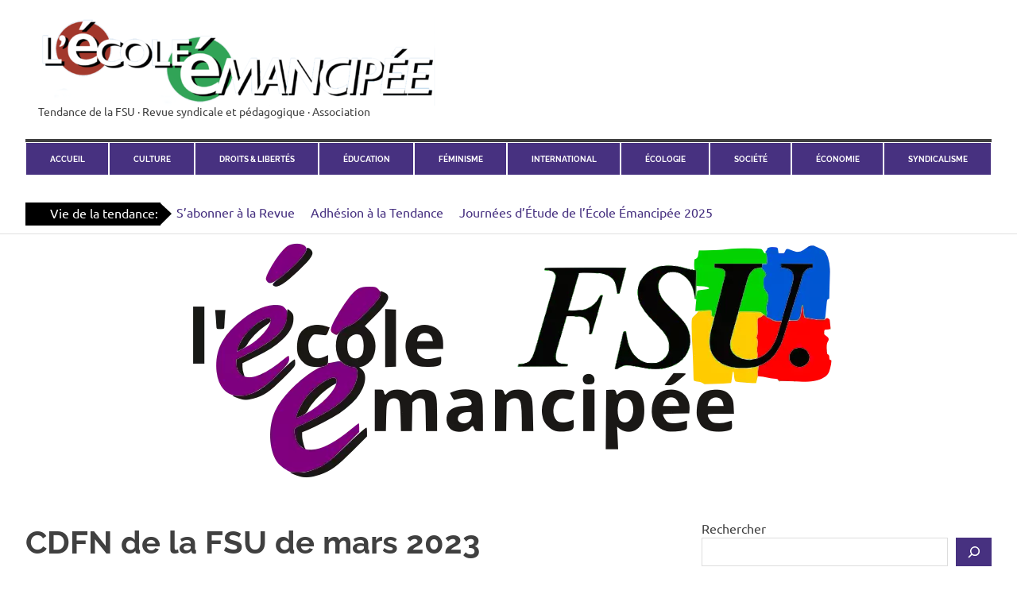

--- FILE ---
content_type: text/html; charset=UTF-8
request_url: https://ecoleemancipee.org/dossier/__trashed/
body_size: 17255
content:
<!DOCTYPE html>
<html lang="fr-FR">

<head>
<meta charset="UTF-8">
<meta name="viewport" content="width=device-width, initial-scale=1">
<link rel="stylesheet" href="https://cdn.jsdelivr.net/npm/fork-awesome@1.2.0/css/fork-awesome.min.css" integrity="sha256-XoaMnoYC5TH6/+ihMEnospgm0J1PM/nioxbOUdnM8HY=" crossorigin="anonymous">
<link rel="profile" href="http://gmpg.org/xfn/11">
<link rel="pingback" href="https://ecoleemancipee.org/xmlrpc.php">

<script type="text/javascript">
/* <![CDATA[ */
window.koko_analytics = {"url":"https:\/\/ecoleemancipee.org\/wp-admin\/admin-ajax.php?action=koko_analytics_collect","site_url":"https:\/\/ecoleemancipee.org","post_id":10063,"method":"cookie","use_cookie":true};
/* ]]> */
</script>
<meta name='robots' content='index, follow, max-image-preview:large, max-snippet:-1, max-video-preview:-1' />

	<!-- This site is optimized with the Yoast SEO plugin v24.2 - https://yoast.com/wordpress/plugins/seo/ -->
	<title>CDFN de la FSU de mars 2023 - L&#039;École Émancipée</title>
	<link rel="canonical" href="https://ecoleemancipee.org/dossier/__trashed/" />
	<meta property="og:locale" content="fr_FR" />
	<meta property="og:type" content="article" />
	<meta property="og:title" content="CDFN de la FSU de mars 2023 - L&#039;École Émancipée" />
	<meta property="og:url" content="https://ecoleemancipee.org/dossier/__trashed/" />
	<meta property="og:site_name" content="L&#039;École Émancipée" />
	<meta property="article:publisher" content="https://www.facebook.com/EcoleEmancipee/" />
	<meta property="article:modified_time" content="2023-05-24T08:26:43+00:00" />
	<meta property="og:image" content="https://ecoleemancipee.org/wp-content/uploads/logoee-fsu-nature.webp" />
	<meta property="og:image:width" content="842" />
	<meta property="og:image:height" content="327" />
	<meta property="og:image:type" content="image/webp" />
	<meta name="twitter:card" content="summary_large_image" />
	<script type="application/ld+json" class="yoast-schema-graph">{"@context":"https://schema.org","@graph":[{"@type":"WebPage","@id":"https://ecoleemancipee.org/dossier/__trashed/","url":"https://ecoleemancipee.org/dossier/__trashed/","name":"CDFN de la FSU de mars 2023 - L&#039;École Émancipée","isPartOf":{"@id":"https://ecoleemancipee.org/#website"},"primaryImageOfPage":{"@id":"https://ecoleemancipee.org/dossier/__trashed/#primaryimage"},"image":{"@id":"https://ecoleemancipee.org/dossier/__trashed/#primaryimage"},"thumbnailUrl":"https://ecoleemancipee.org/wp-content/uploads/logoee-fsu-nature.webp","datePublished":"2023-03-15T09:03:50+00:00","dateModified":"2023-05-24T08:26:43+00:00","breadcrumb":{"@id":"https://ecoleemancipee.org/dossier/__trashed/#breadcrumb"},"inLanguage":"fr-FR","potentialAction":[{"@type":"ReadAction","target":["https://ecoleemancipee.org/dossier/__trashed/"]}]},{"@type":"ImageObject","inLanguage":"fr-FR","@id":"https://ecoleemancipee.org/dossier/__trashed/#primaryimage","url":"https://ecoleemancipee.org/wp-content/uploads/logoee-fsu-nature.webp","contentUrl":"https://ecoleemancipee.org/wp-content/uploads/logoee-fsu-nature.webp","width":842,"height":327,"caption":"Logo de l'école émancipée à côté de celui de la FSU. EE en violet."},{"@type":"BreadcrumbList","@id":"https://ecoleemancipee.org/dossier/__trashed/#breadcrumb","itemListElement":[{"@type":"ListItem","position":1,"name":"Accueil","item":"https://ecoleemancipee.org/"},{"@type":"ListItem","position":2,"name":"Dossiers","item":"https://ecoleemancipee.org/dossier/"},{"@type":"ListItem","position":3,"name":"CDFN de la FSU de mars 2023"}]},{"@type":"WebSite","@id":"https://ecoleemancipee.org/#website","url":"https://ecoleemancipee.org/","name":"L'École Émancipée","description":"Tendance de la FSU · Revue syndicale et pédagogique · Association","publisher":{"@id":"https://ecoleemancipee.org/#organization"},"potentialAction":[{"@type":"SearchAction","target":{"@type":"EntryPoint","urlTemplate":"https://ecoleemancipee.org/?s={search_term_string}"},"query-input":{"@type":"PropertyValueSpecification","valueRequired":true,"valueName":"search_term_string"}}],"inLanguage":"fr-FR"},{"@type":"Organization","@id":"https://ecoleemancipee.org/#organization","name":"L'École Émancipée","url":"https://ecoleemancipee.org/","logo":{"@type":"ImageObject","inLanguage":"fr-FR","@id":"https://ecoleemancipee.org/#/schema/logo/image/","url":"https://ecoleemancipee.org/wp-content/uploads/logoEE-RVB-e1708683477527.png","contentUrl":"https://ecoleemancipee.org/wp-content/uploads/logoEE-RVB-e1708683477527.png","width":500,"height":112,"caption":"L'École Émancipée"},"image":{"@id":"https://ecoleemancipee.org/#/schema/logo/image/"},"sameAs":["https://www.facebook.com/EcoleEmancipee/"]}]}</script>
	<!-- / Yoast SEO plugin. -->


<link rel='dns-prefetch' href='//static.addtoany.com' />
<link rel="alternate" type="application/rss+xml" title="L&#039;École Émancipée &raquo; Flux" href="https://ecoleemancipee.org/feed/" />
<link rel="alternate" type="application/rss+xml" title="L&#039;École Émancipée &raquo; Flux des commentaires" href="https://ecoleemancipee.org/comments/feed/" />
<script type="text/javascript">
/* <![CDATA[ */
window._wpemojiSettings = {"baseUrl":"https:\/\/s.w.org\/images\/core\/emoji\/15.0.3\/72x72\/","ext":".png","svgUrl":"https:\/\/s.w.org\/images\/core\/emoji\/15.0.3\/svg\/","svgExt":".svg","source":{"concatemoji":"https:\/\/ecoleemancipee.org\/wp-includes\/js\/wp-emoji-release.min.js?ver=bb45cdf452b39cd3b58d9024eaa42260"}};
/*! This file is auto-generated */
!function(i,n){var o,s,e;function c(e){try{var t={supportTests:e,timestamp:(new Date).valueOf()};sessionStorage.setItem(o,JSON.stringify(t))}catch(e){}}function p(e,t,n){e.clearRect(0,0,e.canvas.width,e.canvas.height),e.fillText(t,0,0);var t=new Uint32Array(e.getImageData(0,0,e.canvas.width,e.canvas.height).data),r=(e.clearRect(0,0,e.canvas.width,e.canvas.height),e.fillText(n,0,0),new Uint32Array(e.getImageData(0,0,e.canvas.width,e.canvas.height).data));return t.every(function(e,t){return e===r[t]})}function u(e,t,n){switch(t){case"flag":return n(e,"\ud83c\udff3\ufe0f\u200d\u26a7\ufe0f","\ud83c\udff3\ufe0f\u200b\u26a7\ufe0f")?!1:!n(e,"\ud83c\uddfa\ud83c\uddf3","\ud83c\uddfa\u200b\ud83c\uddf3")&&!n(e,"\ud83c\udff4\udb40\udc67\udb40\udc62\udb40\udc65\udb40\udc6e\udb40\udc67\udb40\udc7f","\ud83c\udff4\u200b\udb40\udc67\u200b\udb40\udc62\u200b\udb40\udc65\u200b\udb40\udc6e\u200b\udb40\udc67\u200b\udb40\udc7f");case"emoji":return!n(e,"\ud83d\udc26\u200d\u2b1b","\ud83d\udc26\u200b\u2b1b")}return!1}function f(e,t,n){var r="undefined"!=typeof WorkerGlobalScope&&self instanceof WorkerGlobalScope?new OffscreenCanvas(300,150):i.createElement("canvas"),a=r.getContext("2d",{willReadFrequently:!0}),o=(a.textBaseline="top",a.font="600 32px Arial",{});return e.forEach(function(e){o[e]=t(a,e,n)}),o}function t(e){var t=i.createElement("script");t.src=e,t.defer=!0,i.head.appendChild(t)}"undefined"!=typeof Promise&&(o="wpEmojiSettingsSupports",s=["flag","emoji"],n.supports={everything:!0,everythingExceptFlag:!0},e=new Promise(function(e){i.addEventListener("DOMContentLoaded",e,{once:!0})}),new Promise(function(t){var n=function(){try{var e=JSON.parse(sessionStorage.getItem(o));if("object"==typeof e&&"number"==typeof e.timestamp&&(new Date).valueOf()<e.timestamp+604800&&"object"==typeof e.supportTests)return e.supportTests}catch(e){}return null}();if(!n){if("undefined"!=typeof Worker&&"undefined"!=typeof OffscreenCanvas&&"undefined"!=typeof URL&&URL.createObjectURL&&"undefined"!=typeof Blob)try{var e="postMessage("+f.toString()+"("+[JSON.stringify(s),u.toString(),p.toString()].join(",")+"));",r=new Blob([e],{type:"text/javascript"}),a=new Worker(URL.createObjectURL(r),{name:"wpTestEmojiSupports"});return void(a.onmessage=function(e){c(n=e.data),a.terminate(),t(n)})}catch(e){}c(n=f(s,u,p))}t(n)}).then(function(e){for(var t in e)n.supports[t]=e[t],n.supports.everything=n.supports.everything&&n.supports[t],"flag"!==t&&(n.supports.everythingExceptFlag=n.supports.everythingExceptFlag&&n.supports[t]);n.supports.everythingExceptFlag=n.supports.everythingExceptFlag&&!n.supports.flag,n.DOMReady=!1,n.readyCallback=function(){n.DOMReady=!0}}).then(function(){return e}).then(function(){var e;n.supports.everything||(n.readyCallback(),(e=n.source||{}).concatemoji?t(e.concatemoji):e.wpemoji&&e.twemoji&&(t(e.twemoji),t(e.wpemoji)))}))}((window,document),window._wpemojiSettings);
/* ]]> */
</script>
<link rel='stylesheet' id='embed-pdf-viewer-css' href='https://ecoleemancipee.org/wp-content/plugins/embed-pdf-viewer/css/embed-pdf-viewer.css?ver=2.4.6' type='text/css' media='screen' />
<link rel='stylesheet' id='poseidon-theme-fonts-css' href='https://ecoleemancipee.org/wp-content/fonts/3d1cf1c50849c77516a7ce7b10e8ef40.css?ver=20201110' type='text/css' media='all' />
<style id='wp-emoji-styles-inline-css' type='text/css'>

	img.wp-smiley, img.emoji {
		display: inline !important;
		border: none !important;
		box-shadow: none !important;
		height: 1em !important;
		width: 1em !important;
		margin: 0 0.07em !important;
		vertical-align: -0.1em !important;
		background: none !important;
		padding: 0 !important;
	}
</style>
<link rel='stylesheet' id='wp-block-library-css' href='https://ecoleemancipee.org/wp-includes/css/dist/block-library/style.min.css?ver=bb45cdf452b39cd3b58d9024eaa42260' type='text/css' media='all' />
<style id='activitypub-follow-me-style-inline-css' type='text/css'>
body.modal-open{overflow:hidden}.activitypub-modal__overlay{align-items:center;background-color:rgba(0,0,0,.5);bottom:0;color:initial;display:flex;justify-content:center;left:0;padding:1rem;position:fixed;right:0;top:0;z-index:100000}.activitypub-modal__overlay.compact{align-items:flex-start;background-color:transparent;bottom:auto;justify-content:flex-start;left:auto;padding:0;position:absolute;right:auto;top:auto;z-index:100}.activitypub-modal__overlay[hidden]{display:none}.activitypub-modal__frame{animation:activitypub-modal-appear .2s ease-out;background-color:var(--wp--preset--color--white,#fff);border-radius:8px;box-shadow:0 5px 15px rgba(0,0,0,.3);display:flex;flex-direction:column;max-height:calc(100vh - 2rem);max-width:660px;overflow:hidden;width:100%}.compact .activitypub-modal__frame{box-shadow:0 2px 8px rgba(0,0,0,.1);max-height:300px;max-width:-moz-min-content;max-width:min-content;min-width:250px;width:auto}.activitypub-modal__header{align-items:center;border-bottom:1px solid var(--wp--preset--color--light-gray,#f0f0f0);display:flex;flex-shrink:0;justify-content:space-between;padding:2rem 2rem 1.5rem}.compact .activitypub-modal__header{display:none}.activitypub-modal__header .activitypub-modal__close{align-items:center;border:none;cursor:pointer;display:flex;justify-content:center;padding:.5rem;width:auto}.activitypub-modal__header .activitypub-modal__close:active{border:none;padding:.5rem}.activitypub-modal__title{font-size:130%;font-weight:600;line-height:1.4;margin:0!important}.activitypub-modal__content{overflow-y:auto}@keyframes activitypub-modal-appear{0%{opacity:0;transform:translateY(20px)}to{opacity:1;transform:translateY(0)}}.activitypub-follow-me-block-wrapper{display:block;margin:1rem 0;position:relative}.activitypub-follow-me-block-wrapper .activitypub-profile{padding:1rem 0}.activitypub-follow-me-block-wrapper .activitypub-profile__body{display:flex;flex-wrap:wrap}.activitypub-follow-me-block-wrapper .activitypub-profile__avatar{border-radius:50%;height:75px;margin-right:1rem;-o-object-fit:cover;object-fit:cover;width:75px}.activitypub-follow-me-block-wrapper .activitypub-profile__content{align-items:center;display:flex;flex:1;flex-wrap:wrap;justify-content:space-between;min-width:0}.activitypub-follow-me-block-wrapper .activitypub-profile__info{display:block;flex:1;min-width:0}.activitypub-follow-me-block-wrapper .activitypub-profile__name{font-size:1.25em;overflow:hidden;text-overflow:ellipsis;white-space:nowrap}.activitypub-follow-me-block-wrapper .activitypub-profile__handle,.activitypub-follow-me-block-wrapper .activitypub-profile__name{color:inherit;line-height:1.2;overflow:hidden;text-overflow:ellipsis;white-space:nowrap}.activitypub-follow-me-block-wrapper .activitypub-profile div.wp-block-button{align-items:center;display:flex;margin:0 0 0 1rem}.activitypub-follow-me-block-wrapper .activitypub-profile .wp-block-button__link{margin:0}.activitypub-follow-me-block-wrapper .activitypub-profile .is-small{font-size:.8rem;padding:.25rem .5rem}.activitypub-follow-me-block-wrapper .activitypub-profile .is-compact{font-size:.9rem;padding:.4rem .8rem}.activitypub-follow-me-block-wrapper:not(.is-style-button-only):not(.is-style-profile) .activitypub-profile__bio,.activitypub-follow-me-block-wrapper:not(.is-style-button-only):not(.is-style-profile) .activitypub-profile__stats{display:none}.activitypub-follow-me-block-wrapper.is-style-button-only .activitypub-profile{padding:0}.activitypub-follow-me-block-wrapper.is-style-button-only .activitypub-profile__body{display:block;padding:0}.activitypub-follow-me-block-wrapper.is-style-button-only .activitypub-profile__content{display:inline}.activitypub-follow-me-block-wrapper.is-style-button-only div.wp-block-button{display:inline-block;margin:0}.activitypub-follow-me-block-wrapper.is-style-button-only .activitypub-profile__avatar,.activitypub-follow-me-block-wrapper.is-style-button-only .activitypub-profile__bio,.activitypub-follow-me-block-wrapper.is-style-button-only .activitypub-profile__handle,.activitypub-follow-me-block-wrapper.is-style-button-only .activitypub-profile__name,.activitypub-follow-me-block-wrapper.is-style-button-only .activitypub-profile__stats{display:none}.activitypub-follow-me-block-wrapper.is-style-profile{border-radius:8px;box-shadow:0 2px 8px rgba(0,0,0,.1);overflow:hidden}.activitypub-follow-me-block-wrapper.is-style-profile .activitypub-profile,.activitypub-follow-me-block-wrapper.is-style-profile.has-background .activitypub-profile{padding:0}.activitypub-follow-me-block-wrapper.is-style-profile .activitypub-profile__header{background-color:#ccc;background-position:50%;background-size:cover;height:120px;width:100%}.activitypub-follow-me-block-wrapper.is-style-profile .activitypub-profile__body{padding:1rem}.activitypub-follow-me-block-wrapper.is-style-profile .activitypub-profile__avatar{height:64px;width:64px}.activitypub-follow-me-block-wrapper.is-style-profile .activitypub-profile__content{flex:1;min-width:0}.activitypub-follow-me-block-wrapper.is-style-profile .activitypub-profile__name{margin-bottom:.25rem}.activitypub-follow-me-block-wrapper.is-style-profile .activitypub-profile__bio{font-size:90%;line-height:1.4;margin-top:16px;width:100%}.activitypub-follow-me-block-wrapper.is-style-profile .activitypub-profile__bio p{margin:0 0 .5rem}.activitypub-follow-me-block-wrapper.is-style-profile .activitypub-profile__bio p:last-child{margin-bottom:0}.activitypub-follow-me-block-wrapper.is-style-profile .activitypub-profile__stats{display:flex;font-size:.9em;gap:16px;margin-top:1rem;width:100%}.activitypub-follow-me-block-wrapper.has-background .activitypub-profile,.activitypub-follow-me-block-wrapper.has-border .activitypub-profile{padding-left:1rem;padding-right:1rem}.activitypub-dialog__section{border-bottom:1px solid var(--wp--preset--color--light-gray,#f0f0f0);padding:1.5rem 2rem}.activitypub-dialog__section:last-child{border-bottom:none;padding-bottom:2rem}.activitypub-dialog__section h4{font-size:110%;margin-bottom:.5rem;margin-top:0}.activitypub-dialog__description{color:inherit;font-size:95%;margin-bottom:1rem}.activitypub-dialog__button-group{display:flex;margin-bottom:.5rem;width:100%}.activitypub-dialog__button-group input[type]{border:1px solid var(--wp--preset--color--gray,#e2e4e7);border-radius:4px 0 0 4px;flex:1;line-height:1;margin:0}.activitypub-dialog__button-group input[type]::-moz-placeholder{opacity:.5}.activitypub-dialog__button-group input[type]::placeholder{opacity:.5}.activitypub-dialog__button-group input[type][aria-invalid=true]{border-color:var(--wp--preset--color--vivid-red)}.activitypub-dialog__button-group button{border-radius:0 4px 4px 0!important;margin-left:-1px!important;min-width:22.5%;width:auto}.activitypub-dialog__error{color:var(--wp--preset--color--vivid-red);font-size:90%;margin-top:.5rem}

</style>
<link rel='stylesheet' id='activitypub-followers-style-css' href='https://ecoleemancipee.org/wp-content/plugins/activitypub/build/followers/style-index.css?ver=2.0.1' type='text/css' media='all' />
<style id='activitypub-reactions-style-inline-css' type='text/css'>
body.modal-open{overflow:hidden}.activitypub-modal__overlay{align-items:center;background-color:rgba(0,0,0,.5);bottom:0;color:initial;display:flex;justify-content:center;left:0;padding:1rem;position:fixed;right:0;top:0;z-index:100000}.activitypub-modal__overlay.compact{align-items:flex-start;background-color:transparent;bottom:auto;justify-content:flex-start;left:auto;padding:0;position:absolute;right:auto;top:auto;z-index:100}.activitypub-modal__overlay[hidden]{display:none}.activitypub-modal__frame{animation:activitypub-modal-appear .2s ease-out;background-color:var(--wp--preset--color--white,#fff);border-radius:8px;box-shadow:0 5px 15px rgba(0,0,0,.3);display:flex;flex-direction:column;max-height:calc(100vh - 2rem);max-width:660px;overflow:hidden;width:100%}.compact .activitypub-modal__frame{box-shadow:0 2px 8px rgba(0,0,0,.1);max-height:300px;max-width:-moz-min-content;max-width:min-content;min-width:250px;width:auto}.activitypub-modal__header{align-items:center;border-bottom:1px solid var(--wp--preset--color--light-gray,#f0f0f0);display:flex;flex-shrink:0;justify-content:space-between;padding:2rem 2rem 1.5rem}.compact .activitypub-modal__header{display:none}.activitypub-modal__header .activitypub-modal__close{align-items:center;border:none;cursor:pointer;display:flex;justify-content:center;padding:.5rem;width:auto}.activitypub-modal__header .activitypub-modal__close:active{border:none;padding:.5rem}.activitypub-modal__title{font-size:130%;font-weight:600;line-height:1.4;margin:0!important}.activitypub-modal__content{overflow-y:auto}@keyframes activitypub-modal-appear{0%{opacity:0;transform:translateY(20px)}to{opacity:1;transform:translateY(0)}}.wp-block-activitypub-reactions{margin-bottom:2rem;margin-top:2rem;position:relative}.wp-block-activitypub-reactions .activitypub-reactions{display:flex;flex-direction:column;flex-wrap:wrap}.wp-block-activitypub-reactions .reaction-group{align-items:center;display:flex;gap:.5rem;justify-content:flex-start;margin:.5em 0;position:relative;width:100%}@media(max-width:782px){.wp-block-activitypub-reactions .reaction-group:has(.reaction-avatars:not(:empty)){justify-content:space-between}}.wp-block-activitypub-reactions .reaction-group .reaction-avatars{align-items:center;display:flex;flex-direction:row;list-style:none;margin:0!important;padding:0}.wp-block-activitypub-reactions .reaction-group .reaction-avatars li{margin:0 -10px 0 0;padding:0;transition:transform .2s ease}.wp-block-activitypub-reactions .reaction-group .reaction-avatars li:last-child{margin-right:0}.wp-block-activitypub-reactions .reaction-group .reaction-avatars li:hover{transform:translateY(-2px);z-index:2}.wp-block-activitypub-reactions .reaction-group .reaction-avatars li a{border-radius:50%;box-shadow:none;display:block;line-height:1;text-decoration:none}.wp-block-activitypub-reactions .reaction-group .reaction-avatar{max-height:32px;max-width:32px;overflow:hidden;-moz-force-broken-image-icon:1;border:.5px solid var(--wp--preset--color--contrast,hsla(0,0%,100%,.8));border-radius:50%;box-shadow:0 0 0 .5px hsla(0,0%,100%,.8),0 1px 3px rgba(0,0,0,.2);transition:transform .6s cubic-bezier(.34,1.56,.64,1);will-change:transform}.wp-block-activitypub-reactions .reaction-group .reaction-avatar:focus-visible,.wp-block-activitypub-reactions .reaction-group .reaction-avatar:hover{position:relative;transform:translateY(-5px);z-index:1}.wp-block-activitypub-reactions .reaction-group .reaction-label{align-items:center;background:none;border:none;border-radius:4px;color:var(--wp--preset--color--contrast,var(--wp--preset--color--accent,currentColor));display:flex;flex:0 0 auto;font-size:70%;gap:.25rem;margin-left:12px;padding:.25rem .5rem;text-decoration:none;transition:background-color .2s ease;white-space:nowrap}.wp-block-activitypub-reactions .reaction-group .reaction-label:hover{background-color:rgba(0,0,0,.05);color:var(--wp--preset--color--contrast,var(--wp--preset--color--accent,currentColor))}.wp-block-activitypub-reactions .reaction-group .reaction-label:focus:not(:disabled){box-shadow:none;outline:1px solid var(--wp--preset--color--contrast,var(--wp--preset--color--accent,currentColor));outline-offset:2px}.reactions-list{list-style:none;margin:0!important;padding:.5rem}.components-popover__content>.reactions-list{padding:0}.reactions-list .reaction-item{margin:0 0 .5rem}.reactions-list .reaction-item:last-child{margin-bottom:0}.reactions-list .reaction-item a{align-items:center;border-radius:4px;box-shadow:none;color:inherit;display:flex;gap:.75rem;padding:.5rem;text-decoration:none;transition:background-color .2s ease}.reactions-list .reaction-item a:hover{background-color:rgba(0,0,0,.03)}.reactions-list .reaction-item img{border:1px solid var(--wp--preset--color--light-gray,#f0f0f0);border-radius:50%;box-shadow:none;height:36px;width:36px}.reactions-list .reaction-item .reaction-name{font-size:75%}.components-popover__content{box-shadow:0 2px 8px rgba(0,0,0,.1);max-height:300px;max-width:-moz-min-content;max-width:min-content;min-width:250px;padding:.5rem;width:auto}

</style>
<style id='activitypub-reply-style-inline-css' type='text/css'>
.activitypub-embed{background:#fff;border:1px solid #e6e6e6;border-radius:12px;font-family:-apple-system,BlinkMacSystemFont,Segoe UI,Roboto,Helvetica,Arial,sans-serif;max-width:100%;padding:0}.activitypub-reply-block .activitypub-embed{margin:1em 0}.activitypub-embed-header{align-items:center;display:flex;gap:10px;padding:15px}.activitypub-embed-header img{border-radius:50%;height:48px;width:48px}.activitypub-embed-header-text{flex-grow:1}.activitypub-embed-header-text h2{color:#000;font-size:15px;font-weight:600;margin:0;padding:0}.activitypub-embed-header-text .ap-account{color:#687684;font-size:14px;text-decoration:none}.activitypub-embed-content{padding:0 15px 15px}.activitypub-embed-content .ap-title{color:#000;font-size:23px;font-weight:600;margin:0 0 10px;padding:0}.activitypub-embed-content .ap-subtitle{color:#000;font-size:15px;margin:0 0 15px}.activitypub-embed-content .ap-preview{border:1px solid #e6e6e6}.activitypub-embed-content .ap-preview img{display:block;height:auto}.activitypub-embed-content .ap-preview{border-radius:8px;box-sizing:border-box;display:grid;gap:2px;grid-template-columns:1fr 1fr;grid-template-rows:1fr 1fr;margin:1em 0 0;min-height:64px;overflow:hidden;position:relative;width:100%}.activitypub-embed-content .ap-preview.layout-1{grid-template-columns:1fr;grid-template-rows:1fr}.activitypub-embed-content .ap-preview.layout-2{aspect-ratio:auto;grid-template-rows:1fr;height:auto}.activitypub-embed-content .ap-preview.layout-3>img:first-child{grid-row:span 2}.activitypub-embed-content .ap-preview img{border:0;box-sizing:border-box;display:inline-block;height:100%;-o-object-fit:cover;object-fit:cover;overflow:hidden;position:relative;width:100%}.activitypub-embed-content .ap-preview audio,.activitypub-embed-content .ap-preview video{display:block;grid-column:1/span 2;max-width:100%}.activitypub-embed-content .ap-preview audio{width:100%}.activitypub-embed-content .ap-preview-text{padding:15px}.activitypub-embed-meta{border-top:1px solid #e6e6e6;color:#687684;display:flex;font-size:13px;gap:15px;padding:15px}.activitypub-embed-meta .ap-stat{align-items:center;display:flex;gap:5px}@media only screen and (max-width:399px){.activitypub-embed-meta span.ap-stat{display:none!important}}.activitypub-embed-meta a.ap-stat{color:inherit;text-decoration:none}.activitypub-embed-meta strong{color:#000;font-weight:600}.activitypub-embed-meta .ap-stat-label{color:#687684}.wp-block-activitypub-reply .components-spinner{height:12px;margin-bottom:0;margin-top:0;width:12px}

</style>
<style id='classic-theme-styles-inline-css' type='text/css'>
/*! This file is auto-generated */
.wp-block-button__link{color:#fff;background-color:#32373c;border-radius:9999px;box-shadow:none;text-decoration:none;padding:calc(.667em + 2px) calc(1.333em + 2px);font-size:1.125em}.wp-block-file__button{background:#32373c;color:#fff;text-decoration:none}
</style>
<style id='global-styles-inline-css' type='text/css'>
body{--wp--preset--color--black: #000000;--wp--preset--color--cyan-bluish-gray: #abb8c3;--wp--preset--color--white: #ffffff;--wp--preset--color--pale-pink: #f78da7;--wp--preset--color--vivid-red: #cf2e2e;--wp--preset--color--luminous-vivid-orange: #ff6900;--wp--preset--color--luminous-vivid-amber: #fcb900;--wp--preset--color--light-green-cyan: #7bdcb5;--wp--preset--color--vivid-green-cyan: #00d084;--wp--preset--color--pale-cyan-blue: #8ed1fc;--wp--preset--color--vivid-cyan-blue: #0693e3;--wp--preset--color--vivid-purple: #9b51e0;--wp--preset--color--primary: #22aadd;--wp--preset--color--secondary: #0084b7;--wp--preset--color--tertiary: #005e91;--wp--preset--color--accent: #dd2e22;--wp--preset--color--highlight: #00b734;--wp--preset--color--light-gray: #eeeeee;--wp--preset--color--gray: #777777;--wp--preset--color--dark-gray: #404040;--wp--preset--gradient--vivid-cyan-blue-to-vivid-purple: linear-gradient(135deg,rgba(6,147,227,1) 0%,rgb(155,81,224) 100%);--wp--preset--gradient--light-green-cyan-to-vivid-green-cyan: linear-gradient(135deg,rgb(122,220,180) 0%,rgb(0,208,130) 100%);--wp--preset--gradient--luminous-vivid-amber-to-luminous-vivid-orange: linear-gradient(135deg,rgba(252,185,0,1) 0%,rgba(255,105,0,1) 100%);--wp--preset--gradient--luminous-vivid-orange-to-vivid-red: linear-gradient(135deg,rgba(255,105,0,1) 0%,rgb(207,46,46) 100%);--wp--preset--gradient--very-light-gray-to-cyan-bluish-gray: linear-gradient(135deg,rgb(238,238,238) 0%,rgb(169,184,195) 100%);--wp--preset--gradient--cool-to-warm-spectrum: linear-gradient(135deg,rgb(74,234,220) 0%,rgb(151,120,209) 20%,rgb(207,42,186) 40%,rgb(238,44,130) 60%,rgb(251,105,98) 80%,rgb(254,248,76) 100%);--wp--preset--gradient--blush-light-purple: linear-gradient(135deg,rgb(255,206,236) 0%,rgb(152,150,240) 100%);--wp--preset--gradient--blush-bordeaux: linear-gradient(135deg,rgb(254,205,165) 0%,rgb(254,45,45) 50%,rgb(107,0,62) 100%);--wp--preset--gradient--luminous-dusk: linear-gradient(135deg,rgb(255,203,112) 0%,rgb(199,81,192) 50%,rgb(65,88,208) 100%);--wp--preset--gradient--pale-ocean: linear-gradient(135deg,rgb(255,245,203) 0%,rgb(182,227,212) 50%,rgb(51,167,181) 100%);--wp--preset--gradient--electric-grass: linear-gradient(135deg,rgb(202,248,128) 0%,rgb(113,206,126) 100%);--wp--preset--gradient--midnight: linear-gradient(135deg,rgb(2,3,129) 0%,rgb(40,116,252) 100%);--wp--preset--font-size--small: 13px;--wp--preset--font-size--medium: 20px;--wp--preset--font-size--large: 36px;--wp--preset--font-size--x-large: 42px;--wp--preset--font-family--inter: "Inter", sans-serif;--wp--preset--font-family--cardo: Cardo;--wp--preset--spacing--20: 0.44rem;--wp--preset--spacing--30: 0.67rem;--wp--preset--spacing--40: 1rem;--wp--preset--spacing--50: 1.5rem;--wp--preset--spacing--60: 2.25rem;--wp--preset--spacing--70: 3.38rem;--wp--preset--spacing--80: 5.06rem;--wp--preset--shadow--natural: 6px 6px 9px rgba(0, 0, 0, 0.2);--wp--preset--shadow--deep: 12px 12px 50px rgba(0, 0, 0, 0.4);--wp--preset--shadow--sharp: 6px 6px 0px rgba(0, 0, 0, 0.2);--wp--preset--shadow--outlined: 6px 6px 0px -3px rgba(255, 255, 255, 1), 6px 6px rgba(0, 0, 0, 1);--wp--preset--shadow--crisp: 6px 6px 0px rgba(0, 0, 0, 1);}:where(.is-layout-flex){gap: 0.5em;}:where(.is-layout-grid){gap: 0.5em;}body .is-layout-flex{display: flex;}body .is-layout-flex{flex-wrap: wrap;align-items: center;}body .is-layout-flex > *{margin: 0;}body .is-layout-grid{display: grid;}body .is-layout-grid > *{margin: 0;}:where(.wp-block-columns.is-layout-flex){gap: 2em;}:where(.wp-block-columns.is-layout-grid){gap: 2em;}:where(.wp-block-post-template.is-layout-flex){gap: 1.25em;}:where(.wp-block-post-template.is-layout-grid){gap: 1.25em;}.has-black-color{color: var(--wp--preset--color--black) !important;}.has-cyan-bluish-gray-color{color: var(--wp--preset--color--cyan-bluish-gray) !important;}.has-white-color{color: var(--wp--preset--color--white) !important;}.has-pale-pink-color{color: var(--wp--preset--color--pale-pink) !important;}.has-vivid-red-color{color: var(--wp--preset--color--vivid-red) !important;}.has-luminous-vivid-orange-color{color: var(--wp--preset--color--luminous-vivid-orange) !important;}.has-luminous-vivid-amber-color{color: var(--wp--preset--color--luminous-vivid-amber) !important;}.has-light-green-cyan-color{color: var(--wp--preset--color--light-green-cyan) !important;}.has-vivid-green-cyan-color{color: var(--wp--preset--color--vivid-green-cyan) !important;}.has-pale-cyan-blue-color{color: var(--wp--preset--color--pale-cyan-blue) !important;}.has-vivid-cyan-blue-color{color: var(--wp--preset--color--vivid-cyan-blue) !important;}.has-vivid-purple-color{color: var(--wp--preset--color--vivid-purple) !important;}.has-black-background-color{background-color: var(--wp--preset--color--black) !important;}.has-cyan-bluish-gray-background-color{background-color: var(--wp--preset--color--cyan-bluish-gray) !important;}.has-white-background-color{background-color: var(--wp--preset--color--white) !important;}.has-pale-pink-background-color{background-color: var(--wp--preset--color--pale-pink) !important;}.has-vivid-red-background-color{background-color: var(--wp--preset--color--vivid-red) !important;}.has-luminous-vivid-orange-background-color{background-color: var(--wp--preset--color--luminous-vivid-orange) !important;}.has-luminous-vivid-amber-background-color{background-color: var(--wp--preset--color--luminous-vivid-amber) !important;}.has-light-green-cyan-background-color{background-color: var(--wp--preset--color--light-green-cyan) !important;}.has-vivid-green-cyan-background-color{background-color: var(--wp--preset--color--vivid-green-cyan) !important;}.has-pale-cyan-blue-background-color{background-color: var(--wp--preset--color--pale-cyan-blue) !important;}.has-vivid-cyan-blue-background-color{background-color: var(--wp--preset--color--vivid-cyan-blue) !important;}.has-vivid-purple-background-color{background-color: var(--wp--preset--color--vivid-purple) !important;}.has-black-border-color{border-color: var(--wp--preset--color--black) !important;}.has-cyan-bluish-gray-border-color{border-color: var(--wp--preset--color--cyan-bluish-gray) !important;}.has-white-border-color{border-color: var(--wp--preset--color--white) !important;}.has-pale-pink-border-color{border-color: var(--wp--preset--color--pale-pink) !important;}.has-vivid-red-border-color{border-color: var(--wp--preset--color--vivid-red) !important;}.has-luminous-vivid-orange-border-color{border-color: var(--wp--preset--color--luminous-vivid-orange) !important;}.has-luminous-vivid-amber-border-color{border-color: var(--wp--preset--color--luminous-vivid-amber) !important;}.has-light-green-cyan-border-color{border-color: var(--wp--preset--color--light-green-cyan) !important;}.has-vivid-green-cyan-border-color{border-color: var(--wp--preset--color--vivid-green-cyan) !important;}.has-pale-cyan-blue-border-color{border-color: var(--wp--preset--color--pale-cyan-blue) !important;}.has-vivid-cyan-blue-border-color{border-color: var(--wp--preset--color--vivid-cyan-blue) !important;}.has-vivid-purple-border-color{border-color: var(--wp--preset--color--vivid-purple) !important;}.has-vivid-cyan-blue-to-vivid-purple-gradient-background{background: var(--wp--preset--gradient--vivid-cyan-blue-to-vivid-purple) !important;}.has-light-green-cyan-to-vivid-green-cyan-gradient-background{background: var(--wp--preset--gradient--light-green-cyan-to-vivid-green-cyan) !important;}.has-luminous-vivid-amber-to-luminous-vivid-orange-gradient-background{background: var(--wp--preset--gradient--luminous-vivid-amber-to-luminous-vivid-orange) !important;}.has-luminous-vivid-orange-to-vivid-red-gradient-background{background: var(--wp--preset--gradient--luminous-vivid-orange-to-vivid-red) !important;}.has-very-light-gray-to-cyan-bluish-gray-gradient-background{background: var(--wp--preset--gradient--very-light-gray-to-cyan-bluish-gray) !important;}.has-cool-to-warm-spectrum-gradient-background{background: var(--wp--preset--gradient--cool-to-warm-spectrum) !important;}.has-blush-light-purple-gradient-background{background: var(--wp--preset--gradient--blush-light-purple) !important;}.has-blush-bordeaux-gradient-background{background: var(--wp--preset--gradient--blush-bordeaux) !important;}.has-luminous-dusk-gradient-background{background: var(--wp--preset--gradient--luminous-dusk) !important;}.has-pale-ocean-gradient-background{background: var(--wp--preset--gradient--pale-ocean) !important;}.has-electric-grass-gradient-background{background: var(--wp--preset--gradient--electric-grass) !important;}.has-midnight-gradient-background{background: var(--wp--preset--gradient--midnight) !important;}.has-small-font-size{font-size: var(--wp--preset--font-size--small) !important;}.has-medium-font-size{font-size: var(--wp--preset--font-size--medium) !important;}.has-large-font-size{font-size: var(--wp--preset--font-size--large) !important;}.has-x-large-font-size{font-size: var(--wp--preset--font-size--x-large) !important;}
.wp-block-navigation a:where(:not(.wp-element-button)){color: inherit;}
:where(.wp-block-post-template.is-layout-flex){gap: 1.25em;}:where(.wp-block-post-template.is-layout-grid){gap: 1.25em;}
:where(.wp-block-columns.is-layout-flex){gap: 2em;}:where(.wp-block-columns.is-layout-grid){gap: 2em;}
.wp-block-pullquote{font-size: 1.5em;line-height: 1.6;}
</style>
<link rel='stylesheet' id='ee-dossiers-css' href='https://ecoleemancipee.org/wp-content/plugins/ee-dossier/style.css?ver=bb45cdf452b39cd3b58d9024eaa42260' type='text/css' media='all' />
<link rel='stylesheet' id='woocommerce-layout-css' href='https://ecoleemancipee.org/wp-content/plugins/woocommerce/assets/css/woocommerce-layout.css?ver=9.3.3' type='text/css' media='all' />
<link rel='stylesheet' id='woocommerce-smallscreen-css' href='https://ecoleemancipee.org/wp-content/plugins/woocommerce/assets/css/woocommerce-smallscreen.css?ver=9.3.3' type='text/css' media='only screen and (max-width: 768px)' />
<link rel='stylesheet' id='woocommerce-general-css' href='https://ecoleemancipee.org/wp-content/plugins/woocommerce/assets/css/woocommerce.css?ver=9.3.3' type='text/css' media='all' />
<style id='woocommerce-inline-inline-css' type='text/css'>
.woocommerce form .form-row .required { visibility: visible; }
</style>
<link rel='stylesheet' id='orgseries-default-css-css' href='https://ecoleemancipee.org/wp-content/plugins/organize-series/orgSeries.css?ver=bb45cdf452b39cd3b58d9024eaa42260' type='text/css' media='all' />
<link rel='stylesheet' id='poseidon-stylesheet-css' href='https://ecoleemancipee.org/wp-content/themes/poseidon-ee/style.css?ver=1.0' type='text/css' media='all' />
<style id='poseidon-stylesheet-inline-css' type='text/css'>
.site-title, .type-post .entry-footer .entry-tags { position: absolute; clip: rect(1px, 1px, 1px, 1px); width: 1px; height: 1px; overflow: hidden; }
</style>
<link rel='stylesheet' id='addtoany-css' href='https://ecoleemancipee.org/wp-content/plugins/add-to-any/addtoany.min.css?ver=1.16' type='text/css' media='all' />
<script type="text/javascript" id="addtoany-core-js-before">
/* <![CDATA[ */
window.a2a_config=window.a2a_config||{};a2a_config.callbacks=[];a2a_config.overlays=[];a2a_config.templates={};a2a_localize = {
	Share: "Partager",
	Save: "Enregistrer",
	Subscribe: "S'abonner",
	Email: "E-mail",
	Bookmark: "Marque-page",
	ShowAll: "Montrer tout",
	ShowLess: "Montrer moins",
	FindServices: "Trouver des service(s)",
	FindAnyServiceToAddTo: "Trouver instantan&eacute;ment des services &agrave; ajouter &agrave;",
	PoweredBy: "Propuls&eacute; par",
	ShareViaEmail: "Partager par e-mail",
	SubscribeViaEmail: "S’abonner par e-mail",
	BookmarkInYourBrowser: "Ajouter un signet dans votre navigateur",
	BookmarkInstructions: "Appuyez sur Ctrl+D ou \u2318+D pour mettre cette page en signet",
	AddToYourFavorites: "Ajouter &agrave; vos favoris",
	SendFromWebOrProgram: "Envoyer depuis n’importe quelle adresse e-mail ou logiciel e-mail",
	EmailProgram: "Programme d’e-mail",
	More: "Plus&#8230;",
	ThanksForSharing: "Merci de partager !",
	ThanksForFollowing: "Merci de nous suivre !"
};
/* ]]> */
</script>
<script type="text/javascript" defer src="https://static.addtoany.com/menu/page.js" id="addtoany-core-js"></script>
<script type="text/javascript" src="https://ecoleemancipee.org/wp-includes/js/jquery/jquery.min.js?ver=3.7.1" id="jquery-core-js"></script>
<script type="text/javascript" src="https://ecoleemancipee.org/wp-includes/js/jquery/jquery-migrate.min.js?ver=3.4.1" id="jquery-migrate-js"></script>
<script type="text/javascript" defer src="https://ecoleemancipee.org/wp-content/plugins/add-to-any/addtoany.min.js?ver=1.1" id="addtoany-jquery-js"></script>
<script type="text/javascript" src="https://ecoleemancipee.org/wp-content/plugins/flowpaper-lite-pdf-flipbook/assets/lity/lity.min.js" id="lity-js-js"></script>
<script type="text/javascript" src="https://ecoleemancipee.org/wp-content/plugins/woocommerce/assets/js/jquery-blockui/jquery.blockUI.min.js?ver=2.7.0-wc.9.3.3" id="jquery-blockui-js" defer="defer" data-wp-strategy="defer"></script>
<script type="text/javascript" id="wc-add-to-cart-js-extra">
/* <![CDATA[ */
var wc_add_to_cart_params = {"ajax_url":"\/wp-admin\/admin-ajax.php","wc_ajax_url":"\/?wc-ajax=%%endpoint%%","i18n_view_cart":"Voir le panier","cart_url":"https:\/\/ecoleemancipee.org\/panier\/","is_cart":"","cart_redirect_after_add":"no"};
/* ]]> */
</script>
<script type="text/javascript" src="https://ecoleemancipee.org/wp-content/plugins/woocommerce/assets/js/frontend/add-to-cart.min.js?ver=9.3.3" id="wc-add-to-cart-js" defer="defer" data-wp-strategy="defer"></script>
<script type="text/javascript" src="https://ecoleemancipee.org/wp-content/plugins/woocommerce/assets/js/js-cookie/js.cookie.min.js?ver=2.1.4-wc.9.3.3" id="js-cookie-js" defer="defer" data-wp-strategy="defer"></script>
<script type="text/javascript" id="woocommerce-js-extra">
/* <![CDATA[ */
var woocommerce_params = {"ajax_url":"\/wp-admin\/admin-ajax.php","wc_ajax_url":"\/?wc-ajax=%%endpoint%%"};
/* ]]> */
</script>
<script type="text/javascript" src="https://ecoleemancipee.org/wp-content/plugins/woocommerce/assets/js/frontend/woocommerce.min.js?ver=9.3.3" id="woocommerce-js" defer="defer" data-wp-strategy="defer"></script>
<!--[if lt IE 9]>
<script type="text/javascript" src="https://ecoleemancipee.org/wp-content/themes/poseidon/assets/js/html5shiv.min.js?ver=3.7.3" id="html5shiv-js"></script>
<![endif]-->
<script type="text/javascript" src="https://ecoleemancipee.org/wp-content/themes/poseidon/assets/js/svgxuse.min.js?ver=1.2.6" id="svgxuse-js"></script>
<link rel="https://api.w.org/" href="https://ecoleemancipee.org/wp-json/" /><link rel="alternate" type="application/json" href="https://ecoleemancipee.org/wp-json/wp/v2/ee-dossiers/10063" /><link rel="EditURI" type="application/rsd+xml" title="RSD" href="https://ecoleemancipee.org/xmlrpc.php?rsd" />

<link rel='shortlink' href='https://ecoleemancipee.org/?p=10063' />
<link rel="alternate" type="application/json+oembed" href="https://ecoleemancipee.org/wp-json/oembed/1.0/embed?url=https%3A%2F%2Fecoleemancipee.org%2Fdossier%2F__trashed%2F" />
<link rel="alternate" type="text/xml+oembed" href="https://ecoleemancipee.org/wp-json/oembed/1.0/embed?url=https%3A%2F%2Fecoleemancipee.org%2Fdossier%2F__trashed%2F&#038;format=xml" />
<meta name="cdp-version" content="1.5.0" /><meta property="fediverse:creator" name="fediverse:creator" content="ecoleemancipee@ecoleemancipee.org" />
	<noscript><style>.woocommerce-product-gallery{ opacity: 1 !important; }</style></noscript>
	
<link rel="alternate" title="ActivityPub (JSON)" type="application/activity+json" href="https://ecoleemancipee.org/?p=10063" />
<style type="text/css">.blue-message {
background: none repeat scroll 0 0 #3399ff;
    color: #ffffff;
    text-shadow: none;
    font-size: 16px;
    line-height: 24px;
    padding: 10px;
} 
.green-message {
background: none repeat scroll 0 0 #8cc14c;
    color: #ffffff;
    text-shadow: none;
    font-size: 16px;
    line-height: 24px;
    padding: 10px;
} 
.orange-message {
background: none repeat scroll 0 0 #faa732;
    color: #ffffff;
    text-shadow: none;
    font-size: 16px;
    line-height: 24px;
    padding: 10px;
} 
.red-message {
background: none repeat scroll 0 0 #da4d31;
    color: #ffffff;
    text-shadow: none;
    font-size: 16px;
    line-height: 24px;
    padding: 10px;
} 
.grey-message {
background: none repeat scroll 0 0 #53555c;
    color: #ffffff;
    text-shadow: none;
    font-size: 16px;
    line-height: 24px;
    padding: 10px;
} 
.left-block {
background: none repeat scroll 0 0px, radial-gradient(ellipse at center center, #ffffff 0%, #f2f2f2 100%) repeat scroll 0 0 rgba(0, 0, 0, 0);
    color: #8b8e97;
    padding: 10px;
    margin: 10px;
    float: left;
} 
.right-block {
background: none repeat scroll 0 0px, radial-gradient(ellipse at center center, #ffffff 0%, #f2f2f2 100%) repeat scroll 0 0 rgba(0, 0, 0, 0);
    color: #8b8e97;
    padding: 10px;
    margin: 10px;
    float: right;
} 
.blockquotes {
background: none;
    border-left: 5px solid #f1f1f1;
    color: #8B8E97;
    font-size: 16px;
    font-style: italic;
    line-height: 22px;
    padding-left: 15px;
    padding: 10px;
    width: 60%;
    float: left;
} 
</style><style id='wp-fonts-local' type='text/css'>
@font-face{font-family:Inter;font-style:normal;font-weight:300 900;font-display:fallback;src:url('https://ecoleemancipee.org/wp-content/plugins/woocommerce/assets/fonts/Inter-VariableFont_slnt,wght.woff2') format('woff2');font-stretch:normal;}
@font-face{font-family:Cardo;font-style:normal;font-weight:400;font-display:fallback;src:url('https://ecoleemancipee.org/wp-content/plugins/woocommerce/assets/fonts/cardo_normal_400.woff2') format('woff2');}
</style>
<link rel="icon" href="https://ecoleemancipee.org/wp-content/uploads/cropped-arton3267-32x32.jpg" sizes="32x32" />
<link rel="icon" href="https://ecoleemancipee.org/wp-content/uploads/cropped-arton3267-192x192.jpg" sizes="192x192" />
<link rel="apple-touch-icon" href="https://ecoleemancipee.org/wp-content/uploads/cropped-arton3267-180x180.jpg" />
<meta name="msapplication-TileImage" content="https://ecoleemancipee.org/wp-content/uploads/cropped-arton3267-270x270.jpg" />
</head>

<body class="ee-dossiers-template-default single single-ee-dossiers postid-10063 wp-custom-logo wp-embed-responsive theme-poseidon woocommerce-no-js">

	<div id="page" class="hfeed site">

		<a class="skip-link screen-reader-text" href="#content">Skip to content</a>

		
		<header id="masthead" class="site-header clearfix" role="banner">

			<div class="header-main container clearfix">

				<div id="logo" class="site-branding clearfix">

					<a href="https://ecoleemancipee.org/" class="custom-logo-link" rel="home"><img width="500" height="112" src="https://ecoleemancipee.org/wp-content/uploads/logoEE-RVB-e1708683477527.png" class="custom-logo" alt="L&#039;École Émancipée" decoding="async" fetchpriority="high" /></a>					
			<p class="site-title"><a href="https://ecoleemancipee.org/" rel="home">L&#039;École Émancipée</a></p>

								
			<p class="site-description">Tendance de la FSU · Revue syndicale et pédagogique · Association</p>

			
				</div><!-- .site-branding -->

				

	<button class="primary-menu-toggle menu-toggle" aria-controls="primary-menu" aria-expanded="false" >
		<svg class="icon icon-menu" aria-hidden="true" role="img"> <use xlink:href="https://ecoleemancipee.org/wp-content/themes/poseidon/assets/icons/genericons-neue.svg#menu"></use> </svg><svg class="icon icon-close" aria-hidden="true" role="img"> <use xlink:href="https://ecoleemancipee.org/wp-content/themes/poseidon/assets/icons/genericons-neue.svg#close"></use> </svg>		<span class="menu-toggle-text screen-reader-text">Menu</span>
	</button>

	<div class="primary-navigation">

		<nav id="site-navigation" class="main-navigation" role="navigation"  aria-label="Primary Menu">

			<ul id="primary-menu" class="menu"><li id="menu-item-9014" class="menu-item menu-item-type-custom menu-item-object-custom menu-item-home menu-item-9014"><a title="Retour à la page d&rsquo;accueil" href="https://ecoleemancipee.org/">Accueil</a></li>
<li id="menu-item-7433" class="menu-item menu-item-type-taxonomy menu-item-object-category menu-item-7433"><a href="https://ecoleemancipee.org/categorie/culture/">Culture</a></li>
<li id="menu-item-7435" class="menu-item menu-item-type-taxonomy menu-item-object-category menu-item-7435"><a href="https://ecoleemancipee.org/categorie/droits-et-libertes/">Droits &#038; Libertés</a></li>
<li id="menu-item-7429" class="menu-item menu-item-type-taxonomy menu-item-object-category menu-item-7429"><a href="https://ecoleemancipee.org/categorie/education/">Éducation</a></li>
<li id="menu-item-7434" class="menu-item menu-item-type-taxonomy menu-item-object-category menu-item-7434"><a href="https://ecoleemancipee.org/categorie/feminisme/">Féminisme</a></li>
<li id="menu-item-7432" class="menu-item menu-item-type-taxonomy menu-item-object-category menu-item-7432"><a href="https://ecoleemancipee.org/categorie/international-2/">International</a></li>
<li id="menu-item-7437" class="menu-item menu-item-type-taxonomy menu-item-object-category menu-item-7437"><a href="https://ecoleemancipee.org/categorie/ecologie/">Écologie</a></li>
<li id="menu-item-7430" class="menu-item menu-item-type-taxonomy menu-item-object-category menu-item-7430"><a href="https://ecoleemancipee.org/categorie/societe/">Société</a></li>
<li id="menu-item-7438" class="menu-item menu-item-type-taxonomy menu-item-object-category menu-item-7438"><a href="https://ecoleemancipee.org/categorie/economie/">Économie</a></li>
<li id="menu-item-7431" class="menu-item menu-item-type-taxonomy menu-item-object-category menu-item-7431"><a href="https://ecoleemancipee.org/categorie/syndicalisme/">Syndicalisme</a></li>
</ul>		</nav><!-- #site-navigation -->

	</div><!-- .primary-navigation -->


				
	<div class="secondary-menu">		
		<nav id="secondary" class="secondary-navigation" role="navigation">
			<span id="encemoment">Vie de la tendance:</span>
			<div class="menu-tendance-container"><ul id="menu-tendance" class="menu"><li id="menu-item-8986" class="menu-item menu-item-type-post_type menu-item-object-post menu-item-8986"><a title="Les tarifs, les moyens de paiement" href="https://ecoleemancipee.org/sabonner-a-la-revue/">S’abonner à la Revue</a></li>
<li id="menu-item-8987" class="menu-item menu-item-type-post_type menu-item-object-post menu-item-8987"><a title="Les tarifs, les moyens de paiement" href="https://ecoleemancipee.org/l-ecole-emancipee-kesako/">Adhésion à la Tendance</a></li>
<li id="menu-item-12970" class="menu-item menu-item-type-post_type menu-item-object-post menu-item-12970"><a href="https://ecoleemancipee.org/journees-detude-de-lecole-emancipee-2025/">Journées d’Étude de l’École Émancipée 2025</a></li>
</ul></div>		</nav><!-- #secondary -->

	</div><!-- .secondary-menu -->

			</div><!-- .header-main -->

		</header><!-- #masthead -->

		
			<div id="headimg" class="header-image featured-image-header">
				<img width="842" height="327" src="https://ecoleemancipee.org/wp-content/uploads/logoee-fsu-nature.webp" class="attachment-poseidon-header-image size-poseidon-header-image wp-post-image" alt="Logo de l&#039;école émancipée à côté de celui de la FSU. EE en violet." decoding="async" srcset="https://ecoleemancipee.org/wp-content/uploads/logoee-fsu-nature.webp 842w, https://ecoleemancipee.org/wp-content/uploads/logoee-fsu-nature-300x117.webp 300w, https://ecoleemancipee.org/wp-content/uploads/logoee-fsu-nature-150x58.webp 150w, https://ecoleemancipee.org/wp-content/uploads/logoee-fsu-nature-768x298.webp 768w, https://ecoleemancipee.org/wp-content/uploads/logoee-fsu-nature-840x327.webp 840w, https://ecoleemancipee.org/wp-content/uploads/logoee-fsu-nature-600x233.webp 600w" sizes="(max-width: 842px) 100vw, 842px" />			</div>

			
		
		
		<div id="content" class="site-content container clearfix">

	<section id="primary" class="content-area">
		<main id="main" class="site-main" role="main">

		
<article id="post-10063" class="post-10063 ee-dossiers type-ee-dossiers status-publish has-post-thumbnail hentry">

	
	<header class="entry-header">

		<h1 class="entry-title">CDFN de la FSU de mars 2023</h1>
		<div class="entry-meta"><span class="meta-date"><a href="https://ecoleemancipee.org/dossier/__trashed/" title="10h03" rel="bookmark"><time class="entry-date published updated" datetime="2023-03-15T10:03:50+01:00">15 mars 2023</time></a></span><span class="meta-author"> <span class="author vcard"><a class="url fn n" href="https://ecoleemancipee.org/author/ee-fsu/" title="View all posts by ÉÉ FSU" rel="author">ÉÉ FSU</a></span></span><span class="meta-category"> </span></div>
	</header><!-- .entry-header -->

	<div class="entry-content clearfix">

		<ul class="wp-block-latest-posts__list is-grid columns-3 wp-block-latest-posts"><li><div class="wp-block-latest-posts__featured-image alignleft"><img decoding="async" width="106" height="150" src="https://ecoleemancipee.org/wp-content/uploads/couv_99-106x150.jpg" class="attachment-thumbnail size-thumbnail wp-post-image" alt="" style="max-width:300px;max-height:300px;" srcset="https://ecoleemancipee.org/wp-content/uploads/couv_99-106x150.jpg 106w, https://ecoleemancipee.org/wp-content/uploads/couv_99-212x300.jpg 212w, https://ecoleemancipee.org/wp-content/uploads/couv_99-542x768.jpg 542w, https://ecoleemancipee.org/wp-content/uploads/couv_99-600x850.jpg 600w, https://ecoleemancipee.org/wp-content/uploads/couv_99.jpg 627w" sizes="(max-width: 106px) 100vw, 106px" /></div><a class="wp-block-latest-posts__post-title" href="https://ecoleemancipee.org/contribution-de-lecole-emancipee-aux-debats-du-cdfn/">Contribution de l&rsquo;École émancipée aux débats du CDFN</a><div class="wp-block-latest-posts__post-excerpt"></div></li>
<li><div class="wp-block-latest-posts__featured-image alignleft"><img decoding="async" width="150" height="61" src="https://ecoleemancipee.org/wp-content/uploads/koshu-kunii-elWtBAXswlc-unsplash-scaled-e1647554694155-150x61.jpg" class="attachment-thumbnail size-thumbnail wp-post-image default-featured-img" alt="cn" style="max-width:300px;max-height:300px;" srcset="https://ecoleemancipee.org/wp-content/uploads/koshu-kunii-elWtBAXswlc-unsplash-scaled-e1647554694155-150x61.jpg 150w, https://ecoleemancipee.org/wp-content/uploads/koshu-kunii-elWtBAXswlc-unsplash-scaled-e1647554694155-300x121.jpg 300w, https://ecoleemancipee.org/wp-content/uploads/koshu-kunii-elWtBAXswlc-unsplash-scaled-e1647554694155-1024x414.jpg 1024w, https://ecoleemancipee.org/wp-content/uploads/koshu-kunii-elWtBAXswlc-unsplash-scaled-e1647554694155-768x311.jpg 768w, https://ecoleemancipee.org/wp-content/uploads/koshu-kunii-elWtBAXswlc-unsplash-scaled-e1647554694155-1536x622.jpg 1536w, https://ecoleemancipee.org/wp-content/uploads/koshu-kunii-elWtBAXswlc-unsplash-scaled-e1647554694155-2048x829.jpg 2048w, https://ecoleemancipee.org/wp-content/uploads/koshu-kunii-elWtBAXswlc-unsplash-scaled-e1647554694155-600x243.jpg 600w" sizes="(max-width: 150px) 100vw, 150px" /></div><a class="wp-block-latest-posts__post-title" href="https://ecoleemancipee.org/debat-general-intervention-introductive-de-lecole-emancipee-3/">Débat général – Intervention introductive de l’École Émancipée</a><div class="wp-block-latest-posts__post-excerpt">Par Arnaud Malaisé Ce puissant mouvement social cumule un certain nombre de superlatifs, de l’historique à l’atypique en passant par un ancrage inédit. Après deux mois de mobilisations, nous nous retrouvons ainsi en capacité de gagner face à un pouvoir fébrile et totalement coupé de la population. Nous arrivons également quelque part à la fin[&#8230;]</div></li>
<li><div class="wp-block-latest-posts__featured-image alignleft"><img loading="lazy" decoding="async" width="150" height="106" src="https://ecoleemancipee.org/wp-content/uploads/FormesDesLuttes-web-AlexJordan-150x106.png" class="attachment-thumbnail size-thumbnail wp-post-image" alt="retraite" style="max-width:300px;max-height:300px;" srcset="https://ecoleemancipee.org/wp-content/uploads/FormesDesLuttes-web-AlexJordan-150x106.png 150w, https://ecoleemancipee.org/wp-content/uploads/FormesDesLuttes-web-AlexJordan-300x212.png 300w, https://ecoleemancipee.org/wp-content/uploads/FormesDesLuttes-web-AlexJordan-1024x724.png 1024w, https://ecoleemancipee.org/wp-content/uploads/FormesDesLuttes-web-AlexJordan-768x543.png 768w, https://ecoleemancipee.org/wp-content/uploads/FormesDesLuttes-web-AlexJordan-600x424.png 600w, https://ecoleemancipee.org/wp-content/uploads/FormesDesLuttes-web-AlexJordan.png 1191w" sizes="(max-width: 150px) 100vw, 150px" /></div><a class="wp-block-latest-posts__post-title" href="https://ecoleemancipee.org/debat-general-reussir-un-16-mars-dopposition/">Débat général: réussir un 16 mars d’opposition !</a><div class="wp-block-latest-posts__post-excerpt">Par Alexandra Nougarède Comme cela a été dit, partagé, nous vivons depuis des semaines un&nbsp; mouvement historique du mouvement ouvrier, avec une unité syndicale, qui dure et fait force avec une adhésion travailleur.ses, qui ont répondu par des grèves massives,&nbsp; avec le soutien de la population avec les manif, la pétition Sur l’unité syndicale, elle[&#8230;]</div></li>
<li><div class="wp-block-latest-posts__featured-image alignleft"><img loading="lazy" decoding="async" width="150" height="84" src="https://ecoleemancipee.org/wp-content/uploads/manifestation-1-150x84.jpg" class="attachment-thumbnail size-thumbnail wp-post-image" alt="manifestation" style="max-width:300px;max-height:300px;" srcset="https://ecoleemancipee.org/wp-content/uploads/manifestation-1-150x84.jpg 150w, https://ecoleemancipee.org/wp-content/uploads/manifestation-1-300x169.jpg 300w, https://ecoleemancipee.org/wp-content/uploads/manifestation-1-1024x576.jpg 1024w, https://ecoleemancipee.org/wp-content/uploads/manifestation-1-768x432.jpg 768w, https://ecoleemancipee.org/wp-content/uploads/manifestation-1-1536x864.jpg 1536w, https://ecoleemancipee.org/wp-content/uploads/manifestation-1-1320x743.jpg 1320w, https://ecoleemancipee.org/wp-content/uploads/manifestation-1-600x338.jpg 600w, https://ecoleemancipee.org/wp-content/uploads/manifestation-1.jpg 1820w" sizes="(max-width: 150px) 100vw, 150px" /></div><a class="wp-block-latest-posts__post-title" href="https://ecoleemancipee.org/debat-general-faire-feu-de-tout-bois/">Débat général: Faire feu de tout bois</a><div class="wp-block-latest-posts__post-excerpt">Par Véronique Ponvert Ça fait des semaines qu&rsquo;on cherche ensemble une stratégie syndicale pour gagner la bataille des retraites : et pour l&rsquo;instant, c&rsquo;est un sans fautes ! Une IS unie, qui donne le tempo, qui est capable de mettre des millions de gens dans les rues, à 7 reprises, en mobilisation quasi continue sur[&#8230;]</div></li>
<li><div class="wp-block-latest-posts__featured-image alignleft"><img decoding="async" width="150" height="61" src="https://ecoleemancipee.org/wp-content/uploads/koshu-kunii-elWtBAXswlc-unsplash-scaled-e1647554694155-150x61.jpg" class="attachment-thumbnail size-thumbnail wp-post-image default-featured-img" alt="cn" style="max-width:300px;max-height:300px;" srcset="https://ecoleemancipee.org/wp-content/uploads/koshu-kunii-elWtBAXswlc-unsplash-scaled-e1647554694155-150x61.jpg 150w, https://ecoleemancipee.org/wp-content/uploads/koshu-kunii-elWtBAXswlc-unsplash-scaled-e1647554694155-300x121.jpg 300w, https://ecoleemancipee.org/wp-content/uploads/koshu-kunii-elWtBAXswlc-unsplash-scaled-e1647554694155-1024x414.jpg 1024w, https://ecoleemancipee.org/wp-content/uploads/koshu-kunii-elWtBAXswlc-unsplash-scaled-e1647554694155-768x311.jpg 768w, https://ecoleemancipee.org/wp-content/uploads/koshu-kunii-elWtBAXswlc-unsplash-scaled-e1647554694155-1536x622.jpg 1536w, https://ecoleemancipee.org/wp-content/uploads/koshu-kunii-elWtBAXswlc-unsplash-scaled-e1647554694155-2048x829.jpg 2048w, https://ecoleemancipee.org/wp-content/uploads/koshu-kunii-elWtBAXswlc-unsplash-scaled-e1647554694155-600x243.jpg 600w" sizes="(max-width: 150px) 100vw, 150px" /></div><a class="wp-block-latest-posts__post-title" href="https://ecoleemancipee.org/debat-sur-la-resolution-action-interventions-ee/">Débat sur la résolution « action »: interventions EE</a><div class="wp-block-latest-posts__post-excerpt">Intervention de Claire Bornais À l&rsquo;EE nous pensons que la FSU se doit, au vu des enjeux de la période, d&rsquo;avoir un positionnement offensif et revendicatif, qui passe à un appel clair à la grève pour le 16.&nbsp; Ne pas apparaître comme ayant déjà intériorisé une défaite est essentiel pour l&rsquo;avenir du syndicalisme. Les conséquences[&#8230;]</div></li>
</ul><div class="addtoany_share_save_container addtoany_content addtoany_content_bottom"><div class="a2a_kit a2a_kit_size_32 addtoany_list" data-a2a-url="https://ecoleemancipee.org/dossier/__trashed/" data-a2a-title="CDFN de la FSU de mars 2023"><a class="a2a_button_facebook" href="https://www.addtoany.com/add_to/facebook?linkurl=https%3A%2F%2Fecoleemancipee.org%2Fdossier%2F__trashed%2F&amp;linkname=CDFN%20de%20la%20FSU%20de%20mars%202023" title="Facebook" rel="nofollow noopener" target="_blank"></a><a class="a2a_button_email" href="https://www.addtoany.com/add_to/email?linkurl=https%3A%2F%2Fecoleemancipee.org%2Fdossier%2F__trashed%2F&amp;linkname=CDFN%20de%20la%20FSU%20de%20mars%202023" title="Email" rel="nofollow noopener" target="_blank"></a><a class="a2a_button_mastodon" href="https://www.addtoany.com/add_to/mastodon?linkurl=https%3A%2F%2Fecoleemancipee.org%2Fdossier%2F__trashed%2F&amp;linkname=CDFN%20de%20la%20FSU%20de%20mars%202023" title="Mastodon" rel="nofollow noopener" target="_blank"></a><a class="a2a_button_bluesky" href="https://www.addtoany.com/add_to/bluesky?linkurl=https%3A%2F%2Fecoleemancipee.org%2Fdossier%2F__trashed%2F&amp;linkname=CDFN%20de%20la%20FSU%20de%20mars%202023" title="Bluesky" rel="nofollow noopener" target="_blank"></a><a class="a2a_dd addtoany_share_save addtoany_share" href="https://www.addtoany.com/share"></a></div></div>
		
	</div><!-- .entry-content -->

	<footer class="entry-footer">

						
	<nav class="navigation post-navigation" aria-label="Publications">
		<h2 class="screen-reader-text">Navigation de l’article</h2>
		<div class="nav-links"><div class="nav-previous"><a href="https://ecoleemancipee.org/dossier/11-bonnes-raisons-de-voter-ecole-emancipee/" rel="prev"><span class="screen-reader-text">Article précédent:</span>11 bonnes raisons de voter École Émancipée à la consultation interne de la FSU-SNUIPP </a></div><div class="nav-next"><a href="https://ecoleemancipee.org/dossier/can-du-snes-fsu-des-21-et-22-mars-2023/" rel="next"><span class="screen-reader-text">Prochain article:</span>CAN du SNES-FSU des 21 et 22 mars 2023</a></div></div>
	</nav>
	</footer><!-- .entry-footer -->

</article>

<div id="comments" class="comments-area">

	
	
	
	
</div><!-- #comments -->

		</main><!-- #main -->
	</section><!-- #primary -->

	
	<section id="secondary" class="sidebar widget-area clearfix" role="complementary">

		<aside id="block-18" class="widget widget_block widget_search clearfix"><form role="search" method="get" action="https://ecoleemancipee.org/" class="wp-block-search__button-outside wp-block-search__icon-button wp-block-search"    ><label class="wp-block-search__label" for="wp-block-search__input-1" >Rechercher</label><div class="wp-block-search__inside-wrapper " ><input class="wp-block-search__input" id="wp-block-search__input-1" placeholder="" value="" type="search" name="s" required /><button aria-label="Rechercher" class="wp-block-search__button has-icon wp-element-button" type="submit" ><svg class="search-icon" viewBox="0 0 24 24" width="24" height="24">
					<path d="M13 5c-3.3 0-6 2.7-6 6 0 1.4.5 2.7 1.3 3.7l-3.8 3.8 1.1 1.1 3.8-3.8c1 .8 2.3 1.3 3.7 1.3 3.3 0 6-2.7 6-6S16.3 5 13 5zm0 10.5c-2.5 0-4.5-2-4.5-4.5s2-4.5 4.5-4.5 4.5 2 4.5 4.5-2 4.5-4.5 4.5z"></path>
				</svg></button></div></form></aside><aside id="block-19" class="widget widget_block clearfix"><hr></aside><aside id="block-5" class="widget widget_block clearfix"><h3 class="widget-title"><a href="/toutes-les-revues/" title="Voir toutes les revues"> La revue</a></h3></aside><aside id="poseidon-magazine-posts-grid-4" class="widget poseidon-magazine-grid-widget clearfix">
		<div class="widget-magazine-posts-grid widget-magazine-posts clearfix">

			<div class="widget-header"><h3 class="widget-title"><a class="category-archive-link" href="https://ecoleemancipee.org/categorie/la-revue/revue-une/" title="Voir tous les articles de la catégorie revue-une">Magazine (Grid)</a></h3></div>
			<div class="widget-magazine-posts-content magazine-grid-three-columns magazine-grid">

				
				<div class="post-column">

					
<article id="post-14669" class="medium-post clearfix post-14669 post type-post status-publish format-standard has-post-thumbnail hentry category-revue-une category-revue-116-novembre-decembre-2025 tag-revue tag-revue-116-novembre-decembre-2025">

	
			<a href="https://ecoleemancipee.org/revue-116-novembre-decembre-2025/" rel="bookmark">
				<img width="211" height="300" src="https://ecoleemancipee.org/wp-content/uploads/UNE-revue-116-211x300.png" class="attachment-poseidon-thumbnail-medium size-poseidon-thumbnail-medium wp-post-image" alt="" decoding="async" loading="lazy" srcset="https://ecoleemancipee.org/wp-content/uploads/UNE-revue-116-211x300.png 211w, https://ecoleemancipee.org/wp-content/uploads/UNE-revue-116-106x150.png 106w, https://ecoleemancipee.org/wp-content/uploads/UNE-revue-116-540x768.png 540w, https://ecoleemancipee.org/wp-content/uploads/UNE-revue-116.png 589w" sizes="(max-width: 211px) 100vw, 211px" />			</a>

			
	<header class="entry-header">

		<h2 class="entry-title"><a href="https://ecoleemancipee.org/revue-116-novembre-decembre-2025/" rel="bookmark">Revue 116 (novembre-décembre 2025)</a></h2>
		<div class="entry-meta"><span class="meta-date"><a href="https://ecoleemancipee.org/revue-116-novembre-decembre-2025/" title="13h02" rel="bookmark"><time class="entry-date published updated" datetime="2025-11-27T13:02:37+01:00">27 novembre 2025</time></a></span></div>
	</header><!-- .entry-header -->

</article>

				</div>

				
			</div>

		</div>

		</aside><aside id="block-6" class="widget widget_block clearfix"><h6 style="margin-top: 0px;"><a href="/toutes-les-revues/">Toutes les revues</a><br>
<a href="/sabonner-a-la-revue/">S'abonner</a></h6>
<hr>
<h3 class="widget-title"><a href="/dans-la-fsu/" title="Voir toute l'actualité syndicale"> Dans la FSU</a></h3></aside><aside id="block-25" class="widget widget_block widget_rss clearfix"><ul class="has-dates alignleft wp-block-rss advgb-dyn-d41d8cd9"><li class='wp-block-rss__item'><div class='wp-block-rss__item-title'><a href='https://ecoleemancipee.org/un-automne-chaud-bouillant-2/'>Mobilisé·es pour la justice sociale, fiscale et écologique</a></div><time datetime="2025-11-26T17:01:51+01:00" class="wp-block-rss__item-publish-date">26 novembre 2025</time> </li><li class='wp-block-rss__item'><div class='wp-block-rss__item-title'><a href='https://ecoleemancipee.org/un-automne-chaud-bouillant/'>Un automne chaud bouillant</a></div><time datetime="2025-09-24T08:24:38+02:00" class="wp-block-rss__item-publish-date">24 septembre 2025</time> </li><li class='wp-block-rss__item'><div class='wp-block-rss__item-title'><a href='https://ecoleemancipee.org/un-monde-en-crise-une-france-sous-tension-organisons-la-riposte-sociale/'>Un monde en crise, une France sous tension : organisons la riposte sociale !</a></div><time datetime="2025-05-15T07:35:59+02:00" class="wp-block-rss__item-publish-date">15 mai 2025</time> </li></ul></aside><aside id="block-8" class="widget widget_block clearfix"><hr></aside><aside id="block-29" class="widget widget_block clearfix"><h3 class="widget-title"> Le Podcast</a></h3></aside><aside id="block-27" class="widget widget_block widget_rss clearfix"><ul class="alignleft wp-block-rss"><li class='wp-block-rss__item'><div class='wp-block-rss__item-title'><a href='https://spectremedia.org/podcast/jeunesse-delinquante-proteger-ou-surveiller-et-punir-volet-1/'>Jeunesse délinquante : protéger ou surveiller et punir ? Volet 1</a></div></li><li class='wp-block-rss__item'><div class='wp-block-rss__item-title'><a href='https://spectremedia.org/podcast/feminisme-et-syndicalisme-2/'>Féminisme et syndicalisme 2</a></div></li><li class='wp-block-rss__item'><div class='wp-block-rss__item-title'><a href='https://spectremedia.org/podcast/feminisme-et-syndicalisme-1/'>Féminisme et Syndicalisme 1</a></div></li><li class='wp-block-rss__item'><div class='wp-block-rss__item-title'><a href='https://spectremedia.org/podcast/extreme-droite-et-droits-des-femmes/'>Extrême droite et droits des femmes</a></div></li><li class='wp-block-rss__item'><div class='wp-block-rss__item-title'><a href='https://spectremedia.org/podcast/mineur-s-migrant-s-isole-es-quelle-situation-sous-macron/'>Mineur·es migrant·es isolé·es : quelle situation ?</a></div></li></ul></aside><aside id="block-9" class="widget widget_block clearfix"><h3 class="widget-title"><a href="/categorie/l-association/"> L'association</a></h3></aside><aside id="poseidon-magazine-posts-grid-3" class="widget poseidon-magazine-grid-widget clearfix">
		<div class="widget-magazine-posts-grid widget-magazine-posts clearfix">

			<div class="widget-header"><h3 class="widget-title"><a class="category-archive-link" href="https://ecoleemancipee.org/categorie/l-association/" title="Voir tous les articles de la catégorie L&#039;association">Magazine (Grid)</a></h3></div>
			<div class="widget-magazine-posts-content magazine-grid-three-columns magazine-grid">

				
				<div class="post-column">

					
<article id="post-14596" class="medium-post clearfix post-14596 post type-post status-publish format-standard has-post-thumbnail hentry category-a-la-une category-l-association tag-edito tag-actualite">

	
			<a href="https://ecoleemancipee.org/edito-02-12-25-dans-la-rue-apres-on-continue/" rel="bookmark">
				<img width="300" height="235" src="https://ecoleemancipee.org/wp-content/uploads/drapeaux-FSU-CGT-Sud-300x235.jpg" class="attachment-poseidon-thumbnail-medium size-poseidon-thumbnail-medium wp-post-image" alt="" decoding="async" loading="lazy" srcset="https://ecoleemancipee.org/wp-content/uploads/drapeaux-FSU-CGT-Sud-300x235.jpg 300w, https://ecoleemancipee.org/wp-content/uploads/drapeaux-FSU-CGT-Sud-150x117.jpg 150w, https://ecoleemancipee.org/wp-content/uploads/drapeaux-FSU-CGT-Sud.jpg 372w" sizes="(max-width: 300px) 100vw, 300px" />			</a>

			
	<header class="entry-header">

		<h2 class="entry-title"><a href="https://ecoleemancipee.org/edito-02-12-25-dans-la-rue-apres-on-continue/" rel="bookmark">Edito &#8211; Le 2, dans la rue et après on continue</a></h2>
		<div class="entry-meta"><span class="meta-date"><a href="https://ecoleemancipee.org/edito-02-12-25-dans-la-rue-apres-on-continue/" title="10h04" rel="bookmark"><time class="entry-date published updated" datetime="2025-11-26T10:04:54+01:00">26 novembre 2025</time></a></span></div>
	</header><!-- .entry-header -->

</article>

				</div>

				
				<div class="post-column">

					
<article id="post-14366" class="medium-post clearfix post-14366 post type-post status-publish format-standard has-post-thumbnail hentry category-a-la-une category-l-association tag-edito tag-actualite">

	
			<a href="https://ecoleemancipee.org/edito-peser-sur-debat-politique-pour-faire-gagner-nos-revendications/" rel="bookmark">
				<img width="300" height="300" src="https://ecoleemancipee.org/wp-content/uploads/lecornu-hante-300x300.png" class="attachment-poseidon-thumbnail-medium size-poseidon-thumbnail-medium wp-post-image" alt="" decoding="async" loading="lazy" srcset="https://ecoleemancipee.org/wp-content/uploads/lecornu-hante-300x300.png 300w, https://ecoleemancipee.org/wp-content/uploads/lecornu-hante-150x150.png 150w, https://ecoleemancipee.org/wp-content/uploads/lecornu-hante-600x600.png 600w, https://ecoleemancipee.org/wp-content/uploads/lecornu-hante-100x100.png 100w, https://ecoleemancipee.org/wp-content/uploads/lecornu-hante.png 768w" sizes="(max-width: 300px) 100vw, 300px" />			</a>

			
	<header class="entry-header">

		<h2 class="entry-title"><a href="https://ecoleemancipee.org/edito-peser-sur-debat-politique-pour-faire-gagner-nos-revendications/" rel="bookmark">Edito &#8211; Peser sur le débat politique pour faire gagner nos revendications</a></h2>
		<div class="entry-meta"><span class="meta-date"><a href="https://ecoleemancipee.org/edito-peser-sur-debat-politique-pour-faire-gagner-nos-revendications/" title="11h47" rel="bookmark"><time class="entry-date published updated" datetime="2025-11-04T11:47:22+01:00">4 novembre 2025</time></a></span></div>
	</header><!-- .entry-header -->

</article>

				</div>

				
				<div class="post-column">

					
<article id="post-14156" class="medium-post clearfix post-14156 post type-post status-publish format-standard has-post-thumbnail hentry category-l-association category-a-la-une tag-edito tag-actualite">

	
			<a href="https://ecoleemancipee.org/edito-hausser-le-curseur-de-la-lutte/" rel="bookmark">
				<img width="300" height="300" src="https://ecoleemancipee.org/wp-content/uploads/logoEE-1-300x300.png" class="attachment-poseidon-thumbnail-medium size-poseidon-thumbnail-medium wp-post-image" alt="" decoding="async" loading="lazy" srcset="https://ecoleemancipee.org/wp-content/uploads/logoEE-1-300x300.png 300w, https://ecoleemancipee.org/wp-content/uploads/logoEE-1-150x150.png 150w, https://ecoleemancipee.org/wp-content/uploads/logoEE-1-600x600.png 600w, https://ecoleemancipee.org/wp-content/uploads/logoEE-1-100x100.png 100w, https://ecoleemancipee.org/wp-content/uploads/logoEE-1.png 689w" sizes="(max-width: 300px) 100vw, 300px" />			</a>

			
	<header class="entry-header">

		<h2 class="entry-title"><a href="https://ecoleemancipee.org/edito-hausser-le-curseur-de-la-lutte/" rel="bookmark">Edito &#8211; Hausser le curseur de la lutte</a></h2>
		<div class="entry-meta"><span class="meta-date"><a href="https://ecoleemancipee.org/edito-hausser-le-curseur-de-la-lutte/" title="13h57" rel="bookmark"><time class="entry-date published updated" datetime="2025-09-24T13:57:10+02:00">24 septembre 2025</time></a></span></div>
	</header><!-- .entry-header -->

</article>

				</div>

				
			</div>

		</div>

		</aside>
	</section><!-- #secondary -->



	</div><!-- #content -->

	
	<div id="footer" class="footer-wrap">

		<footer id="colophon" class="site-footer container clearfix" role="contentinfo">

			
			<div id="footer-text" class="site-info">
				<a class="fa fa-envelope" href="/contact/"> Contact</a>
				
				<a class="fa fa-facebook-square" href="https://www.facebook.com/EcoleEmancipee/" target="_blank"> Facebook</a>
				
				<a class="fa fa-pleroma" href="https://emancipe.es/ecoleemancipee" target="_blank"> Fediverse</a>
				
				<a class="fa fa-pencil-square-o" href="/wp-login.php/" target="_blank"> Rédaction</a>
				
				<a class="fa fa-rss-square" href="/feed/" target="_blank"> Flux RSS</a>
			</div><!-- .site-info -->
			
		</footer><!-- #colophon -->

	</div>

</div><!-- #page -->

				<script type='text/javascript'><!--
			var seriesdropdown = document.getElementById("orgseries_dropdown");
			if (seriesdropdown) {
			 function onSeriesChange() {
					if ( seriesdropdown.options[seriesdropdown.selectedIndex].value != ( 0 || -1 ) ) {
						location.href = "https://ecoleemancipee.org/series/"+seriesdropdown.options[seriesdropdown.selectedIndex].value;
					}
				}
				seriesdropdown.onchange = onSeriesChange;
			}
			--></script>
				<script type='text/javascript'>
		(function () {
			var c = document.body.className;
			c = c.replace(/woocommerce-no-js/, 'woocommerce-js');
			document.body.className = c;
		})();
	</script>
	<link rel='stylesheet' id='wc-blocks-style-css' href='https://ecoleemancipee.org/wp-content/plugins/woocommerce/assets/client/blocks/wc-blocks.css?ver=wc-9.3.3' type='text/css' media='all' />
<script type="text/javascript" defer src="https://ecoleemancipee.org/wp-content/plugins/koko-analytics/assets/dist/js/script.js?ver=1.8.4" id="koko-analytics-js"></script>
<script type="text/javascript" id="wpfront-scroll-top-js-extra">
/* <![CDATA[ */
var wpfront_scroll_top_data = {"data":{"css":"#wpfront-scroll-top-container{position:fixed;cursor:pointer;z-index:9999;border:none;outline:none;background-color:rgba(0,0,0,0);box-shadow:none;outline-style:none;text-decoration:none;opacity:0;display:none;align-items:center;justify-content:center;margin:0;padding:0}#wpfront-scroll-top-container.show{display:flex;opacity:1}#wpfront-scroll-top-container .sr-only{position:absolute;width:1px;height:1px;padding:0;margin:-1px;overflow:hidden;clip:rect(0,0,0,0);white-space:nowrap;border:0}#wpfront-scroll-top-container .text-holder{padding:3px 10px;-webkit-border-radius:3px;border-radius:3px;-webkit-box-shadow:4px 4px 5px 0px rgba(50,50,50,.5);-moz-box-shadow:4px 4px 5px 0px rgba(50,50,50,.5);box-shadow:4px 4px 5px 0px rgba(50,50,50,.5)}#wpfront-scroll-top-container{right:20px;bottom:20px;}#wpfront-scroll-top-container img{width:auto;height:auto;}#wpfront-scroll-top-container .text-holder{color:#ffffff;background-color:#000000;width:auto;height:auto;;}#wpfront-scroll-top-container .text-holder:hover{background-color:#000000;}#wpfront-scroll-top-container i{color:#000000;}","html":"<button id=\"wpfront-scroll-top-container\" aria-label=\"\" title=\"\" ><img src=\"https:\/\/ecoleemancipee.org\/wp-content\/plugins\/wpfront-scroll-top\/includes\/assets\/icons\/35.png\" alt=\"\" title=\"\"><\/button>","data":{"hide_iframe":true,"button_fade_duration":200,"auto_hide":false,"auto_hide_after":2,"scroll_offset":2000,"button_opacity":0.8,"button_action":"top","button_action_element_selector":"","button_action_container_selector":"html, body","button_action_element_offset":0,"scroll_duration":400}}};
/* ]]> */
</script>
<script type="text/javascript" src="https://ecoleemancipee.org/wp-content/plugins/wpfront-scroll-top/includes/assets/wpfront-scroll-top.min.js?ver=3.0.0.06281" id="wpfront-scroll-top-js" defer="defer" data-wp-strategy="defer"></script>
<script type="text/javascript" id="poseidon-navigation-js-extra">
/* <![CDATA[ */
var poseidonScreenReaderText = {"expand":"Expand child menu","collapse":"Collapse child menu","icon":"<svg class=\"icon icon-expand\" aria-hidden=\"true\" role=\"img\"> <use xlink:href=\"https:\/\/ecoleemancipee.org\/wp-content\/themes\/poseidon\/assets\/icons\/genericons-neue.svg#expand\"><\/use> <\/svg>"};
/* ]]> */
</script>
<script type="text/javascript" src="https://ecoleemancipee.org/wp-content/themes/poseidon/assets/js/navigation.min.js?ver=20220224" id="poseidon-navigation-js"></script>
<script type="text/javascript" src="https://ecoleemancipee.org/wp-content/plugins/woocommerce/assets/js/sourcebuster/sourcebuster.min.js?ver=9.3.3" id="sourcebuster-js-js"></script>
<script type="text/javascript" id="wc-order-attribution-js-extra">
/* <![CDATA[ */
var wc_order_attribution = {"params":{"lifetime":1.0e-5,"session":30,"base64":false,"ajaxurl":"https:\/\/ecoleemancipee.org\/wp-admin\/admin-ajax.php","prefix":"wc_order_attribution_","allowTracking":true},"fields":{"source_type":"current.typ","referrer":"current_add.rf","utm_campaign":"current.cmp","utm_source":"current.src","utm_medium":"current.mdm","utm_content":"current.cnt","utm_id":"current.id","utm_term":"current.trm","utm_source_platform":"current.plt","utm_creative_format":"current.fmt","utm_marketing_tactic":"current.tct","session_entry":"current_add.ep","session_start_time":"current_add.fd","session_pages":"session.pgs","session_count":"udata.vst","user_agent":"udata.uag"}};
/* ]]> */
</script>
<script type="text/javascript" src="https://ecoleemancipee.org/wp-content/plugins/woocommerce/assets/js/frontend/order-attribution.min.js?ver=9.3.3" id="wc-order-attribution-js"></script>

</body>
</html>


--- FILE ---
content_type: text/css
request_url: https://ecoleemancipee.org/wp-content/plugins/ee-dossier/style.css?ver=bb45cdf452b39cd3b58d9024eaa42260
body_size: 920
content:
ul.dossiers {
	margin-left	: 0px !important;
}
ul.dossiers li .dossiers-title{
	padding		: 5px;
	font-family	: Voltaire;
	font-size	: 24px;
	font-weight	: 600;
	line-height	: 1.5;
}
ul.dossiers li .dossiers-box2 p{
	margin-bottom: 0;
}
ul.dossiers li .dossiers-box2{
	padding		: 5px;
	line-height	: 1.5;
}
ul.dossiers li{
	background-image: url("./wp-content/uploads/arton3267-150x150.jpg");
	background-size	: 2px 2px;
	font-size		: 16px;
	border			: 1px solid #F4F3F4;
	list-style		: none;
	display			: inline-block;
	width			: 320px;
	height			: 440px;
	vertical-align	: top;
	margin-right	: 25px;
	margin-bottom	: 15px;
}
ul.ee_galerie {
	margin-left	: 0px !important;
}
ul.ee_galerie li{
	border			: 1px solid #F4F3F4;
	padding			: 5px;
	list-style		: none;
	display			: inline-block;
	vertical-align	: middle;
	margin-right	: 15px;
	margin-bottom	: 15px;
}
.ee_dossier{
	position: relative;
}
.ee_dossier .responsive-tabs .responsive-tabs__list__item {
	font-size:		18px;
	font-family:	inherit;
	font-weight:	600;
	padding:		15px 25px;
}
.ee_dossier .responsive-tabs .responsive-tabs__list__item:hover {
	font-size:		18px;
	font-family:	inherit;
	font-weight:	600;
	padding:		15px 25px;
	background:		#fff;
	color:			#c02026;
	border:			1px solid #F4F3F4;
	border-bottom:	none;
}
.ee_nogallery{
	text-align: center;
	font-size: 24px;
}
.ee_dossier_title{
    position:	absolute;
    display:	block;
    z-index:	9;
	bottom:		20px;
}
.ee_dossier_title h1{
	font-size:		46px !important;
	font-family:	Arial, Georgia, serif;
	color:			#fff;
	text-shadow:	0 0 3px #000;
	width:			100%;
}
.ee_dossier_title .ee_excerpt{
	margin:			0 18px;
	padding:		10px;
	background:		rgba(41, 41, 41, 0.8);
	color:			#fff;
	text-shadow:	0 0 3px #000;
}
.ee_dossier_featured{
	background:			url("./wp-content/uploads/arton3267-150x150.jpg");
	background-size:	2px 2px;
}
.ee_dossier_featured .featured img {
	max-height: 300px;
	opacity:	0.5 !important;
}
.ee_dossier_title .post-title::before{
	content:	none !important;
}

.ee_post .post-header .featured{
	margin-bottom	: 0px;
}
.ee_post h1.post-title{
	font-size		: 36px;
	font-family		: Arial, Georgia, serif;
	padding-left	: 0px;
}
.ee_post .post-header .post-title::before {
    content: none;
}
.ee_post .afc_subtitle h3{
	font-family	: Arial, Georgia, serif;
	font-size	: 20px;
}
.ee_post .afc_subtitle h5{
	font-family	: Arial, Georgia, serif;
	font-size	: 16px;
}
.ee_post .post-header .post-meta{
	margin	: 0 auto;
}
.ee_post .post-content{
	font-size	: 18px;
}
.ee_post .post-share .text{
	font-size	: 18px;
}

.ee_head_order {
    font-size		: 20px;
    margin-bottom	: 10px;
}
.ee_head_order a{
	color			: #292929;
	border-bottom	: 1px dotted #c02026;	
}
.ee_head_order a:hover{
	color			: #c02026;
	text-decoration	: none;
}
.ee_head_others_bloc{
	display: inline-block;
	padding-left: 0px !important;
}
.ee_head_others_bloc.droite{
	padding-right: 0px !important;
}
.ee_head_others{
	background		: #F4F3F4;
	border			: 1px solid #d9d9d9;
	display			: block;
	margin-right	: 25px;
	margin-bottom	: 20px;
}
.ee_head_others .title{
	color			: #292929;
	border-bottom	: 1px dotted #c02026;
	margin			: 0 10px;
	margin-top		: 5px;
	font-size		: 18px;
	font-weight		: 600;
}
.ee_head_others ul{
	padding: 10px;
}
.ee_head_others ul li{
	font-size		: 18px;
	margin			: 5px 0;
	border-bottom	: 1px solid #d9d9d9
}




--- FILE ---
content_type: text/css
request_url: https://ecoleemancipee.org/wp-content/themes/poseidon-ee/style.css?ver=1.0
body_size: 3044
content:
/*
Theme Name: Poseidon-EE
Version: 1.0
Description: A child theme of Poseidon
Template: poseidon
Author: Administrator
*/

@import url("../poseidon/style.css");

/* Custom */

:root {
	--primary-color: #473180;
	--link-color: #473180;
	--button-color: #473180;
	--site-title-hover-color: #473180;
	/* Modification 04/07/22 - Luc
	Eviter que le texte du menu soit illisible au survol ou en expose
	Remplacer :--navi-hover-color: #473180;
	Par : */
	--navi-hover-color: #FFFFFF;
	/* Fin Modif */
	--title-hover-color: #473180;
	--widget-title-hover-color: #473180;
}

.site-branding {
	margin: 1em;
}

.primary-navigation {
	margin-left: 0;
	width: 100%;
}

#site-navigation {
	width: 100%;
}

.post-slider .zeeslide {
	min-height: 166px;
}

.post-slider .zeeslide .entry-title {
	font-size: 2rem;
}

.post-slider .zeeslide .slide-content {
	max-height: 150px !important;	
}

.widget {
	float: left;
	margin: 0 !important;
	width: 100%;
}

#block-6, #block-11, #block-10, #block-8 {
	width: 100%;
}

.poseidon-magazine-grid-widget .widget-magazine-posts-grid .widget-header {
	display: none;
}

.widget_block, .poseidon-magazine-grid-widget {
	margin: 0;
}

.TagWidget ul.posts-by-tag-list, ul.custom-posts-list {
	list-style: none;
}

#tag-widget-9 .widget-header {
	display: none;
}

aside#poseidon-magazine-posts-grid-4  {
	width: 100%;
}

.TagWidget ul.posts-by-tag-list  li, ul.custom-posts-list li, aside#poseidon-magazine-posts-grid-4 article, aside#poseidon-magazine-posts-grid-3 article  {
	display: block;
	float: left;
	box-sizing: border-box;
	padding-right: 2em;
	margin-bottom: 2em;
	width: 100%;
}

ul.custom-posts-list li  {
	padding-right: 0;
	margin-bottom: 30px !important;
}

.TagWidget ul.posts-by-tag-list  li  .thumb img, .TagWidget ul.posts-by-tag-list  li  small,
ul.custom-posts-list  li  .thumb img, ul.custom-posts-list  li  small, article a img.default-featured-img {
	display: block;
	float: left;
	margin: 0 1.5em 1.5em 0;
}

.main-navigation ul {
	border-top: 4px solid;
}
/*--------------------------------------------------------------
# Article UNE : modifs 27/06/22 - Luc -
Pour éviter un espacement dysgracieux entre le texte et le "Suite"
--------------------------------------------------------------*/

.widget-magazine-posts .type-post .more-link {
	margin: 0;
}
/*--------------------------------------------------------------
# En UNE, sous "À la Une" : modifs 31/07/22 - Luc -
Pour éviter un espacement dysgracieux entre le texte et le "Suite"
--------------------------------------------------------------*/
.entry-content > :first-child {
	margin-top: 0;
}
/*--------------------------------------------------------------
# Menu principal : modifs 27/06/22 - Luc -
Pour que la largeur des Item s'adapte à leur contenu.
--------------------------------------------------------------*/
.main-navigation ul li {
	border: 1px solid white;
	font-size: 0.8vw;
	/*width: 11.1%;
	AJOUT :*/
	flex-grow: 1;
	text-align: center;
}
/*--------------------------------------------------------------
# Menu principal : FIN modifs 27/06/22 - Luc -
--------------------------------------------------------------*/

.main-navigation ul a,
.main-navigation ul a:link,
.main-navigation ul a:visited,
.widget-title h3 a,
.widget-title h3 a:link,
.widget-title h3 a:visited {
	color: #fff;
	color: var(--button-hover-text-color);
	background: var(--primary-color);
}

.main-navigation ul a:hover,
.main-navigation ul a:active,
.main-navigation ul a:focus,
.main-navigation ul li.current-menu-item > a,
.widget-title h3 a:hover,
.widget-title h3 a:active,
.widget-title h3 a:focus {
	background: #404040;
	background: var(--dark-gray-color);
}
/*--------------------------------------------------------------
# Menu secondaire : modifs 27/06/22 - Luc -
Pour que les Item du menu restent sur une seule ligne en pleine largeur.
--------------------------------------------------------------*/
div.secondary-menu {
	margin: 10px 0;
	/*AJOUT : */
	width: 100%;
}
/*--------------------------------------------------------------
# Menu secondaire : FIN modifs 27/06/22 - Luc -
--------------------------------------------------------------*/

.secondary-navigation ul {
	list-style-type: none;
}

.secondary-navigation ul li {
 margin-left: 20px;
 float: left;
}

#encemoment, .menu-en-ce-moment-container {
	float: left;
}
span#encemoment {
	background: black;
	color: white;
	padding: 1px 3px 1px 3px;
}
span#encemoment::after {
    content: '';
    display: block;
	float: left;
    position: relative;
    left: 102%;
    border-top: 13px solid transparent;
    border-right: 14px solid transparent;
    border-bottom: 14px solid transparent;
    border-left: 14px solid #000;	
}

.slide-image-link .slide-image-wrap img.slide-image {
	max-height: 166px !important;
}

.thumb.revues {
	display: block;
	width: 100px;
}

h3.widget-title {
	color: white !important;
	background: var(--primary-color);
	/* Suppression du padding pour que le bloc soit entièrement gris au survol :
	padding: 5px 25px;*/
	margin: 20px 0;
	border: 0;
	width: 84%;
}

h3.disabled {
	background: black;
}

h3.widget-title  a, h3.widget-title  a:hover {
	color: white !important;
	/*Ajout de display block et hauteur de ligne : */
	display: block;
	line-height: 2em;
}


h3.widget-title  a:hover,
.widget h3 a:hover {
	/*Remplacement de :
	color: var(--widget-title-color) !important;
	Par : */
	color: white !important;
	background: var(--dark-gray-color);

}

/* Divers */

.meta-author {
	display: none;
}

.entry-meta span::after {
	display: none !important;
}

a.fa  {
	margin: 5px !important;
}

/* Contact */

.screenReader { left: -9999px; position: absolute; top: -9999px; }
.thanks { background: #F2F3F6; border: 1px solid #7E8AA2; padding:10px; }

.site-footer .site-info {
	float: none !important;
	text-align: center;
}

.site-footer .site-info a:link, .site-footer .site-info a:visited {
	color: var(--link-color) !important;
}

/*****Forms*****/

ol.forms { float: left; list-style: none; margin: 0; width: 100%; }
ol.forms li { 
	clear: both; 
	float: left; 
	margin-bottom: 18px; 
	position: relative;
	width: 100%;
}
ol.forms label {
	cursor: pointer;
	display: block;
	float: left;
	font-weight: bold;
	padding-right: 20px;
	width: 100px;
}
ol.forms input, ol.forms textarea {
	border: 1px solid #7E8AA2;
	border-radius: 3px;
	font: inherit;
	-moz-border-radius: 3px;
	padding: 2px;
	-webkit-border-radius: 3px;
	width: 214px;
}
ol.forms textarea { height: 300px; width: 334px; }
ol.forms input:focus, ol.forms textarea:focus { background-color: #f2f3f6; border-color: #ff9800; }
.error { color: #f00; }
ol.forms li .error { font-size: 12px; margin-left: 20px; }
ol.forms li.textarea .error {
	display: block;
	position: absolute;
	right: 0;
	top: 0;
	width: 100px;
}
ol.forms li.screenReader { margin-bottom: 0; }
ol.forms li.buttons button {
	background: var(--primary-color);
	border: none;
	color: #000;
	cursor: pointer;
	font: 16px/16px "Avenir LT Std", Helvetica, Arial, sans-serif;
	overflow: hidden;
	padding: 6px 3px 3px 3px;
	text-transform: uppercase;
	width: auto;
}
ol.forms li.buttons button:hover { color: #222; }
ol.forms li.buttons button:active { left: -1px; position: relative; top: -1px; }
ol.forms li.buttons, ol.forms li.inline { float: right; width: 460px; }
ol.forms li.inline input { width: auto; }
ol.forms li.inline label { display: inline; float: none; width: auto; }

#contactForm .buttons button {
	color: white !important;
	font-weight: bold;
}

#contactForm .buttons button:hover {
	color: grey !important;
}

/* jq */

/*--------------------------------------------------------------
# Page "produits" : modifs 02/07/22 - Luc -
Présent ligne 125 dans : https://ecoleemancipee.org/wp-content/plugins/woocommerce/assets/css/woocommerce.css?ver=6.6.0
Pour que la description du "produit" ne s'affiche pas sur une colonne étriquée, remplacement de :
.woocommerce #content div.product div.summary, .woocommerce div.product div.summary, .woocommerce-page #content div.product div.summary, .woocommerce-page div.product div.summary {
	float: right;
	width: 48%;
	clear: none;
}
Par :
--------------------------------------------------------------*/
.woocommerce #content div.product div.summary, .woocommerce div.product div.summary, .woocommerce-page #content div.product div.summary, .woocommerce-page div.product div.summary {
	float: none;
	width: auto;
	clear: none;
}
/*--------------------------------------------------------------
# Formulaire de saisie du "produit" : modifs 04/07/22 - Luc -
--------------------------------------------------------------*/
/*
1. Présent ligne 458 dans : https://ecoleemancipee.org/wp-content/plugins/woocommerce/assets/css/woocommerce.css?ver=6.6.0
Pour enlever l'affichage du "Label", remplacement de :
.woocommerce div.product form.cart .variations label {
	font-weight: 700;
	text-align: left;
}
Par : */
.woocommerce div.product form.cart .variations label {
	font-weight: 700;
	text-align: left;
	display: none;
}
/*
2. Présent ligne 452 dans : https://ecoleemancipee.org/wp-content/plugins/woocommerce/assets/css/woocommerce.css?ver=6.6.0
Pour enlever la background et le padding du Label, remplacement de :
.woocommerce div.product form.cart .variations td, .woocommerce div.product form.cart .variations th {
	border: 0;
	line-height: 2em;
	vertical-align: top;
}
Par : */
.woocommerce div.product form.cart .variations td, .woocommerce div.product form.cart .variations th {
	border: 0;
	vertical-align: top;
	background: none;
	padding: 0;
}
/*
3. Présent ligne 462 dans : https://ecoleemancipee.org/wp-content/plugins/woocommerce/assets/css/woocommerce.css?ver=6.6.0
Pour raccourcir la largeur du select des options, remplacement de :
.woocommerce div.product form.cart .variations select {
	max-width: 100%;
	min-width: 75%;
	display: inline-block;
	margin-right: 1em;
}
Par : */
.woocommerce div.product form.cart .variations select {
	max-width: 100%;
	min-width: auto;
	display: inline-block;
	margin-right: 1em;
}
/*--------------------------------------------------------------
# Formulaire de saisie du "produit" : FIN modifs 04/07/22 - Luc -
--------------------------------------------------------------*/

/*--------------------------------------------------------------
# Menu principal : modifs 27/06/22 - Luc -
--------------------------------------------------------------*/
@media only screen and (min-width: 60em) {
	#masthead .main-navigation > ul.menu {
	display: -webkit-box;
	display: -ms-flexbox;
	display: flex;
	-ms-flex-flow: row wrap;
	/* flex-flow: row wrap; */
	margin: auto;
	border-bottom: none;
	flex-wrap: wrap;
	}
}
/*--------------------------------------------------------------
# Menu principal : FIN modifs 27/06/22 - Luc -
--------------------------------------------------------------*/

@media only screen and (min-width: 1550px) {
	.main-navigation ul li {
		font-size: 0.7vw;
	}
}

@media only screen and (min-width: 2000px) {
	.main-navigation ul li {
		font-size: 0.6vw;
	}
}

@media only screen and (min-width: 2500px) {
	.main-navigation ul li {
		font-size: 0.4vw;
	}
}

@media only screen and (min-width: 2500px) {
	.main-navigation ul li {
		font-size: 0.3vw;
	}
}

@media only screen and (max-width: 959px) {
	.main-navigation ul li {
		font-size: 2vw;
		width: 84%;
	}
}
/* Passer le texte sous logo et titre : modifs 27/06/22 - Luc - */
@media only screen and (max-width: 40em) {
	.entry-content {
		font-size: 16px;
		font-size: 0.9rem;
		clear: both;
	}
	.TagWidget ul.posts-by-tag-list li .thumb img, .TagWidget ul.posts-by-tag-list li small, ul.custom-posts-list li .thumb img, ul.custom-posts-list li small, article a img.default-featured-img {
		display: block;
		/*float: left;
		margin: 0 1.5em 1.5em 0;
		AJOUT :*/
		float: none;
		margin: auto;
	}
	.clearfix::before, .clearfix::after, .post-navigation .nav-links::before, .post-navigation .nav-links::after, .comment-navigation::before, .comment-navigation::after {
	display: none;
	content: none;
	}
/* Passer le texte sous logo et titre : FIN modifs 27/06/22 - Luc - */
}
@media only screen and (max-width: 35em) {
	.TagWidget ul.posts-by-tag-list  li, ul.custom-posts-list  li {
		float: none;
		padding-right: 0;
		width: 100%;
	}
/*--------------------------------------------------------------
# Hauteur ? : modifs 27/06/22 - Luc -
--------------------------------------------------------------*/
	ul.custom-posts-list li  {
	/*	height: 350px;
	AJOUT :*/
	height: auto;
	}		
	.post-slider .zeeslide .entry-title {
		font-size: 1.5rem;
	}
	.main-navigation ul li {
		font-size: 3vw;
	}
	/*AJOUT :*/
	.TagWidget ul.posts-by-tag-list li .thumb img, .TagWidget ul.posts-by-tag-list li small, ul.custom-posts-list li .thumb img, ul.custom-posts-list li small, article a img.default-featured-img {
		display: block;
		/*float: left;
		margin: 0 1.5em 1.5em 0;
		AJOUT :*/
		float: none;
		margin: auto;
	}
	.widget-magazine-posts .large-post .entry-title {
		font-size: 22px;
		font-size: 0.9375rem;
	}
	.entry-content {
		font-size: 16px;
		font-size: 0.9rem;
		clear: both;
	}
	.clearfix::before, .clearfix::after, .post-navigation .nav-links::before, .post-navigation .nav-links::after, .comment-navigation::before, .comment-navigation::after {
	display: none;
	content: none;
	}

}